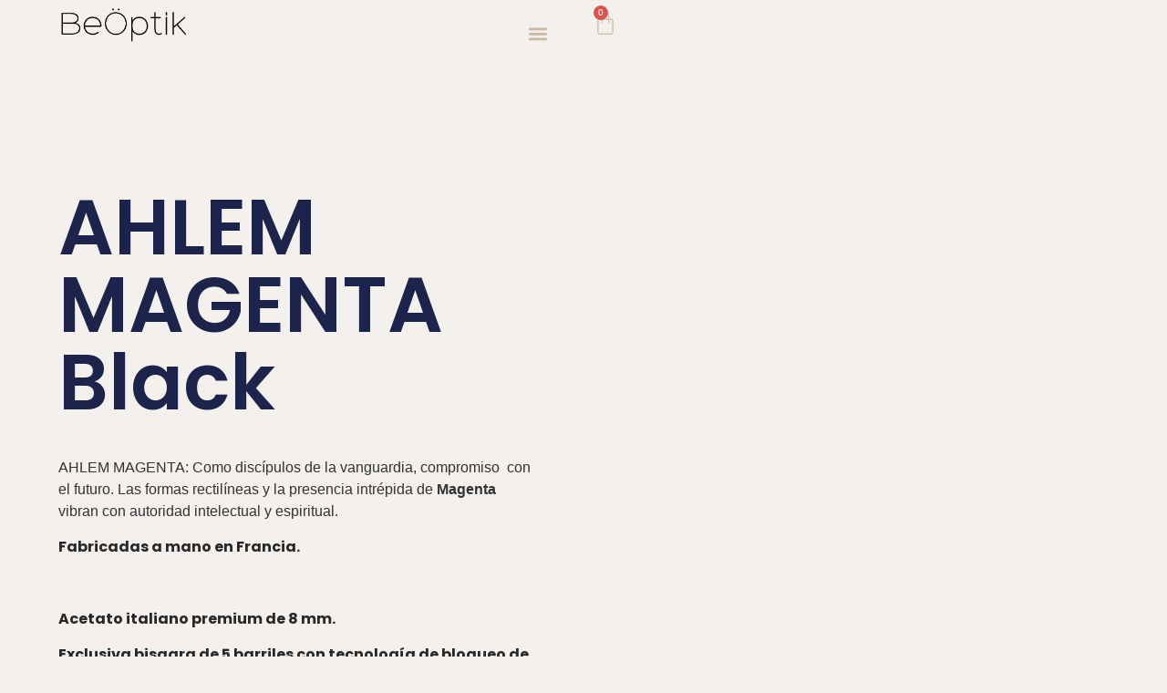

--- FILE ---
content_type: text/html; charset=UTF-8
request_url: https://beoptik.com/shop/magenta-black/
body_size: 39836
content:
<!doctype html><html lang="es"><head><script data-no-optimize="1">var litespeed_docref=sessionStorage.getItem("litespeed_docref");litespeed_docref&&(Object.defineProperty(document,"referrer",{get:function(){return litespeed_docref}}),sessionStorage.removeItem("litespeed_docref"));</script> <meta charset="UTF-8"><meta name="viewport" content="width=device-width, initial-scale=1"><link rel="profile" href="https://gmpg.org/xfn/11"><title>AHLEM MAGENTA Black | BeÖptik Óptica independiente |</title> <script type="litespeed/javascript">var theplus_ajax_url="https://beoptik.com/wp-admin/admin-ajax.php";var theplus_ajax_post_url="https://beoptik.com/wp-admin/admin-post.php";var theplus_nonce="982b9bddb6"</script> <meta name='robots' content='max-image-preview:large' /><link rel='dns-prefetch' href='//capi-automation.s3.us-east-2.amazonaws.com' /><link rel="alternate" type="application/rss+xml" title="BeÖptik &raquo; Feed" href="https://beoptik.com/feed/" /><link rel="alternate" type="application/rss+xml" title="BeÖptik &raquo; Feed de los comentarios" href="https://beoptik.com/comments/feed/" /><link rel="alternate" title="oEmbed (JSON)" type="application/json+oembed" href="https://beoptik.com/wp-json/oembed/1.0/embed?url=https%3A%2F%2Fbeoptik.com%2Fshop%2Fmagenta-black%2F" /><link rel="alternate" title="oEmbed (XML)" type="text/xml+oembed" href="https://beoptik.com/wp-json/oembed/1.0/embed?url=https%3A%2F%2Fbeoptik.com%2Fshop%2Fmagenta-black%2F&#038;format=xml" /><style id='wp-img-auto-sizes-contain-inline-css'>img:is([sizes=auto i],[sizes^="auto," i]){contain-intrinsic-size:3000px 1500px}
/*# sourceURL=wp-img-auto-sizes-contain-inline-css */</style><link data-optimized="2" rel="stylesheet" href="https://beoptik.com/wp-content/litespeed/css/e66d749c75b0996f5c206a4364551817.css?ver=985f8" /><style id='global-styles-inline-css'>:root{--wp--preset--aspect-ratio--square: 1;--wp--preset--aspect-ratio--4-3: 4/3;--wp--preset--aspect-ratio--3-4: 3/4;--wp--preset--aspect-ratio--3-2: 3/2;--wp--preset--aspect-ratio--2-3: 2/3;--wp--preset--aspect-ratio--16-9: 16/9;--wp--preset--aspect-ratio--9-16: 9/16;--wp--preset--color--black: #000000;--wp--preset--color--cyan-bluish-gray: #abb8c3;--wp--preset--color--white: #ffffff;--wp--preset--color--pale-pink: #f78da7;--wp--preset--color--vivid-red: #cf2e2e;--wp--preset--color--luminous-vivid-orange: #ff6900;--wp--preset--color--luminous-vivid-amber: #fcb900;--wp--preset--color--light-green-cyan: #7bdcb5;--wp--preset--color--vivid-green-cyan: #00d084;--wp--preset--color--pale-cyan-blue: #8ed1fc;--wp--preset--color--vivid-cyan-blue: #0693e3;--wp--preset--color--vivid-purple: #9b51e0;--wp--preset--gradient--vivid-cyan-blue-to-vivid-purple: linear-gradient(135deg,rgb(6,147,227) 0%,rgb(155,81,224) 100%);--wp--preset--gradient--light-green-cyan-to-vivid-green-cyan: linear-gradient(135deg,rgb(122,220,180) 0%,rgb(0,208,130) 100%);--wp--preset--gradient--luminous-vivid-amber-to-luminous-vivid-orange: linear-gradient(135deg,rgb(252,185,0) 0%,rgb(255,105,0) 100%);--wp--preset--gradient--luminous-vivid-orange-to-vivid-red: linear-gradient(135deg,rgb(255,105,0) 0%,rgb(207,46,46) 100%);--wp--preset--gradient--very-light-gray-to-cyan-bluish-gray: linear-gradient(135deg,rgb(238,238,238) 0%,rgb(169,184,195) 100%);--wp--preset--gradient--cool-to-warm-spectrum: linear-gradient(135deg,rgb(74,234,220) 0%,rgb(151,120,209) 20%,rgb(207,42,186) 40%,rgb(238,44,130) 60%,rgb(251,105,98) 80%,rgb(254,248,76) 100%);--wp--preset--gradient--blush-light-purple: linear-gradient(135deg,rgb(255,206,236) 0%,rgb(152,150,240) 100%);--wp--preset--gradient--blush-bordeaux: linear-gradient(135deg,rgb(254,205,165) 0%,rgb(254,45,45) 50%,rgb(107,0,62) 100%);--wp--preset--gradient--luminous-dusk: linear-gradient(135deg,rgb(255,203,112) 0%,rgb(199,81,192) 50%,rgb(65,88,208) 100%);--wp--preset--gradient--pale-ocean: linear-gradient(135deg,rgb(255,245,203) 0%,rgb(182,227,212) 50%,rgb(51,167,181) 100%);--wp--preset--gradient--electric-grass: linear-gradient(135deg,rgb(202,248,128) 0%,rgb(113,206,126) 100%);--wp--preset--gradient--midnight: linear-gradient(135deg,rgb(2,3,129) 0%,rgb(40,116,252) 100%);--wp--preset--font-size--small: 13px;--wp--preset--font-size--medium: 20px;--wp--preset--font-size--large: 36px;--wp--preset--font-size--x-large: 42px;--wp--preset--spacing--20: 0.44rem;--wp--preset--spacing--30: 0.67rem;--wp--preset--spacing--40: 1rem;--wp--preset--spacing--50: 1.5rem;--wp--preset--spacing--60: 2.25rem;--wp--preset--spacing--70: 3.38rem;--wp--preset--spacing--80: 5.06rem;--wp--preset--shadow--natural: 6px 6px 9px rgba(0, 0, 0, 0.2);--wp--preset--shadow--deep: 12px 12px 50px rgba(0, 0, 0, 0.4);--wp--preset--shadow--sharp: 6px 6px 0px rgba(0, 0, 0, 0.2);--wp--preset--shadow--outlined: 6px 6px 0px -3px rgb(255, 255, 255), 6px 6px rgb(0, 0, 0);--wp--preset--shadow--crisp: 6px 6px 0px rgb(0, 0, 0);}:root { --wp--style--global--content-size: 800px;--wp--style--global--wide-size: 1200px; }:where(body) { margin: 0; }.wp-site-blocks > .alignleft { float: left; margin-right: 2em; }.wp-site-blocks > .alignright { float: right; margin-left: 2em; }.wp-site-blocks > .aligncenter { justify-content: center; margin-left: auto; margin-right: auto; }:where(.wp-site-blocks) > * { margin-block-start: 24px; margin-block-end: 0; }:where(.wp-site-blocks) > :first-child { margin-block-start: 0; }:where(.wp-site-blocks) > :last-child { margin-block-end: 0; }:root { --wp--style--block-gap: 24px; }:root :where(.is-layout-flow) > :first-child{margin-block-start: 0;}:root :where(.is-layout-flow) > :last-child{margin-block-end: 0;}:root :where(.is-layout-flow) > *{margin-block-start: 24px;margin-block-end: 0;}:root :where(.is-layout-constrained) > :first-child{margin-block-start: 0;}:root :where(.is-layout-constrained) > :last-child{margin-block-end: 0;}:root :where(.is-layout-constrained) > *{margin-block-start: 24px;margin-block-end: 0;}:root :where(.is-layout-flex){gap: 24px;}:root :where(.is-layout-grid){gap: 24px;}.is-layout-flow > .alignleft{float: left;margin-inline-start: 0;margin-inline-end: 2em;}.is-layout-flow > .alignright{float: right;margin-inline-start: 2em;margin-inline-end: 0;}.is-layout-flow > .aligncenter{margin-left: auto !important;margin-right: auto !important;}.is-layout-constrained > .alignleft{float: left;margin-inline-start: 0;margin-inline-end: 2em;}.is-layout-constrained > .alignright{float: right;margin-inline-start: 2em;margin-inline-end: 0;}.is-layout-constrained > .aligncenter{margin-left: auto !important;margin-right: auto !important;}.is-layout-constrained > :where(:not(.alignleft):not(.alignright):not(.alignfull)){max-width: var(--wp--style--global--content-size);margin-left: auto !important;margin-right: auto !important;}.is-layout-constrained > .alignwide{max-width: var(--wp--style--global--wide-size);}body .is-layout-flex{display: flex;}.is-layout-flex{flex-wrap: wrap;align-items: center;}.is-layout-flex > :is(*, div){margin: 0;}body .is-layout-grid{display: grid;}.is-layout-grid > :is(*, div){margin: 0;}body{padding-top: 0px;padding-right: 0px;padding-bottom: 0px;padding-left: 0px;}a:where(:not(.wp-element-button)){text-decoration: underline;}:root :where(.wp-element-button, .wp-block-button__link){background-color: #32373c;border-width: 0;color: #fff;font-family: inherit;font-size: inherit;font-style: inherit;font-weight: inherit;letter-spacing: inherit;line-height: inherit;padding-top: calc(0.667em + 2px);padding-right: calc(1.333em + 2px);padding-bottom: calc(0.667em + 2px);padding-left: calc(1.333em + 2px);text-decoration: none;text-transform: inherit;}.has-black-color{color: var(--wp--preset--color--black) !important;}.has-cyan-bluish-gray-color{color: var(--wp--preset--color--cyan-bluish-gray) !important;}.has-white-color{color: var(--wp--preset--color--white) !important;}.has-pale-pink-color{color: var(--wp--preset--color--pale-pink) !important;}.has-vivid-red-color{color: var(--wp--preset--color--vivid-red) !important;}.has-luminous-vivid-orange-color{color: var(--wp--preset--color--luminous-vivid-orange) !important;}.has-luminous-vivid-amber-color{color: var(--wp--preset--color--luminous-vivid-amber) !important;}.has-light-green-cyan-color{color: var(--wp--preset--color--light-green-cyan) !important;}.has-vivid-green-cyan-color{color: var(--wp--preset--color--vivid-green-cyan) !important;}.has-pale-cyan-blue-color{color: var(--wp--preset--color--pale-cyan-blue) !important;}.has-vivid-cyan-blue-color{color: var(--wp--preset--color--vivid-cyan-blue) !important;}.has-vivid-purple-color{color: var(--wp--preset--color--vivid-purple) !important;}.has-black-background-color{background-color: var(--wp--preset--color--black) !important;}.has-cyan-bluish-gray-background-color{background-color: var(--wp--preset--color--cyan-bluish-gray) !important;}.has-white-background-color{background-color: var(--wp--preset--color--white) !important;}.has-pale-pink-background-color{background-color: var(--wp--preset--color--pale-pink) !important;}.has-vivid-red-background-color{background-color: var(--wp--preset--color--vivid-red) !important;}.has-luminous-vivid-orange-background-color{background-color: var(--wp--preset--color--luminous-vivid-orange) !important;}.has-luminous-vivid-amber-background-color{background-color: var(--wp--preset--color--luminous-vivid-amber) !important;}.has-light-green-cyan-background-color{background-color: var(--wp--preset--color--light-green-cyan) !important;}.has-vivid-green-cyan-background-color{background-color: var(--wp--preset--color--vivid-green-cyan) !important;}.has-pale-cyan-blue-background-color{background-color: var(--wp--preset--color--pale-cyan-blue) !important;}.has-vivid-cyan-blue-background-color{background-color: var(--wp--preset--color--vivid-cyan-blue) !important;}.has-vivid-purple-background-color{background-color: var(--wp--preset--color--vivid-purple) !important;}.has-black-border-color{border-color: var(--wp--preset--color--black) !important;}.has-cyan-bluish-gray-border-color{border-color: var(--wp--preset--color--cyan-bluish-gray) !important;}.has-white-border-color{border-color: var(--wp--preset--color--white) !important;}.has-pale-pink-border-color{border-color: var(--wp--preset--color--pale-pink) !important;}.has-vivid-red-border-color{border-color: var(--wp--preset--color--vivid-red) !important;}.has-luminous-vivid-orange-border-color{border-color: var(--wp--preset--color--luminous-vivid-orange) !important;}.has-luminous-vivid-amber-border-color{border-color: var(--wp--preset--color--luminous-vivid-amber) !important;}.has-light-green-cyan-border-color{border-color: var(--wp--preset--color--light-green-cyan) !important;}.has-vivid-green-cyan-border-color{border-color: var(--wp--preset--color--vivid-green-cyan) !important;}.has-pale-cyan-blue-border-color{border-color: var(--wp--preset--color--pale-cyan-blue) !important;}.has-vivid-cyan-blue-border-color{border-color: var(--wp--preset--color--vivid-cyan-blue) !important;}.has-vivid-purple-border-color{border-color: var(--wp--preset--color--vivid-purple) !important;}.has-vivid-cyan-blue-to-vivid-purple-gradient-background{background: var(--wp--preset--gradient--vivid-cyan-blue-to-vivid-purple) !important;}.has-light-green-cyan-to-vivid-green-cyan-gradient-background{background: var(--wp--preset--gradient--light-green-cyan-to-vivid-green-cyan) !important;}.has-luminous-vivid-amber-to-luminous-vivid-orange-gradient-background{background: var(--wp--preset--gradient--luminous-vivid-amber-to-luminous-vivid-orange) !important;}.has-luminous-vivid-orange-to-vivid-red-gradient-background{background: var(--wp--preset--gradient--luminous-vivid-orange-to-vivid-red) !important;}.has-very-light-gray-to-cyan-bluish-gray-gradient-background{background: var(--wp--preset--gradient--very-light-gray-to-cyan-bluish-gray) !important;}.has-cool-to-warm-spectrum-gradient-background{background: var(--wp--preset--gradient--cool-to-warm-spectrum) !important;}.has-blush-light-purple-gradient-background{background: var(--wp--preset--gradient--blush-light-purple) !important;}.has-blush-bordeaux-gradient-background{background: var(--wp--preset--gradient--blush-bordeaux) !important;}.has-luminous-dusk-gradient-background{background: var(--wp--preset--gradient--luminous-dusk) !important;}.has-pale-ocean-gradient-background{background: var(--wp--preset--gradient--pale-ocean) !important;}.has-electric-grass-gradient-background{background: var(--wp--preset--gradient--electric-grass) !important;}.has-midnight-gradient-background{background: var(--wp--preset--gradient--midnight) !important;}.has-small-font-size{font-size: var(--wp--preset--font-size--small) !important;}.has-medium-font-size{font-size: var(--wp--preset--font-size--medium) !important;}.has-large-font-size{font-size: var(--wp--preset--font-size--large) !important;}.has-x-large-font-size{font-size: var(--wp--preset--font-size--x-large) !important;}
:root :where(.wp-block-pullquote){font-size: 1.5em;line-height: 1.6;}
/*# sourceURL=global-styles-inline-css */</style><style id='woocommerce-inline-inline-css'>.woocommerce form .form-row .required { visibility: visible; }
/*# sourceURL=woocommerce-inline-inline-css */</style> <script type="litespeed/javascript" data-src="https://beoptik.com/wp-includes/js/jquery/jquery.min.js" id="jquery-core-js"></script> <script id="wc-add-to-cart-js-extra" type="litespeed/javascript">var wc_add_to_cart_params={"ajax_url":"/wp-admin/admin-ajax.php","wc_ajax_url":"/?wc-ajax=%%endpoint%%","i18n_view_cart":"Ver carrito","cart_url":"https://beoptik.com/cart/","is_cart":"","cart_redirect_after_add":"no"}</script> <script id="wc-single-product-js-extra" type="litespeed/javascript">var wc_single_product_params={"i18n_required_rating_text":"Por favor elige una puntuaci\u00f3n","i18n_rating_options":["1 de 5 estrellas","2 de 5 estrellas","3 de 5 estrellas","4 de 5 estrellas","5 de 5 estrellas"],"i18n_product_gallery_trigger_text":"Ver galer\u00eda de im\u00e1genes a pantalla completa","review_rating_required":"yes","flexslider":{"rtl":!1,"animation":"slide","smoothHeight":!0,"directionNav":!1,"controlNav":"thumbnails","slideshow":!1,"animationSpeed":500,"animationLoop":!1,"allowOneSlide":!1},"zoom_enabled":"1","zoom_options":[],"photoswipe_enabled":"1","photoswipe_options":{"shareEl":!1,"closeOnScroll":!1,"history":!1,"hideAnimationDuration":0,"showAnimationDuration":0},"flexslider_enabled":"1"}</script> <script id="woocommerce-js-extra" type="litespeed/javascript">var woocommerce_params={"ajax_url":"/wp-admin/admin-ajax.php","wc_ajax_url":"/?wc-ajax=%%endpoint%%","i18n_password_show":"Mostrar contrase\u00f1a","i18n_password_hide":"Ocultar contrase\u00f1a"}</script> <script id="beehive-gtm-frontend-header-js-after" type="litespeed/javascript">var dataLayer=[{"post_title":"AHLEM MAGENTA Black","logged_in_status":"logged-out"}];(function(w,d,s,l,i){w[l]=w[l]||[];w[l].push({'gtm.start':new Date().getTime(),event:'gtm.js'});var f=d.getElementsByTagName(s)[0],j=d.createElement(s),dl=l!='dataLayer'?'&l='+l:'';j.async=!0;j.src='https://www.googletagmanager.com/gtm.js?id='+i+dl;f.parentNode.insertBefore(j,f)})(window,document,'script','dataLayer','GTM-PGNB3GR')</script> <link rel="https://api.w.org/" href="https://beoptik.com/wp-json/" /><link rel="alternate" title="JSON" type="application/json" href="https://beoptik.com/wp-json/wp/v2/product/2681" /><link rel="EditURI" type="application/rsd+xml" title="RSD" href="https://beoptik.com/xmlrpc.php?rsd" /><link rel='shortlink' href='https://beoptik.com/?p=2681' /><style>.cmplz-hidden {
					display: none !important;
				}</style><script type="litespeed/javascript" data-src="https://sis-t.redsys.es:25443/sis/NC/sandbox/redsysV3.js"></script> <style>*:not(.elementor-editor-active) .plus-conditions--hidden {display: none;}</style><meta name="google-site-verification" content="D1opqHTN_CcvPaQysk3OwS9fc8yJv5GEwB3nvofNrP0" /><meta name="description" content="&nbsp;AHLEM MAGENTA: Como discípulos de la vanguardia, compromiso  con el futuro. Las formas rectilíneas y la presencia intrépida de Magenta vibran con autoridad intelectual y espiritual.">
<noscript><style>.woocommerce-product-gallery{ opacity: 1 !important; }</style></noscript>
 <script type="litespeed/javascript" data-src="https://www.googletagmanager.com/gtag/js?id=G-TNK59FG6TN&l=beehiveDataLayer"></script> <script type="litespeed/javascript">window.beehiveDataLayer=window.beehiveDataLayer||[];function beehive_ga(){beehiveDataLayer.push(arguments)}
beehive_ga('js',new Date())
beehive_ga('config','G-TNK59FG6TN',{'anonymize_ip':!1,'allow_google_signals':!1,})</script> <meta name="generator" content="Elementor 3.34.1; features: e_font_icon_svg, additional_custom_breakpoints; settings: css_print_method-external, google_font-enabled, font_display-swap"><meta name="description" content="&nbsp; AHLEM MAGENTA: Como discípulos de la vanguardia, compromiso  con el futuro. Las formas rectilíneas y la presencia intrépida de Magenta vibran con aut ..." /> <script type="application/ld+json">{"@context":"https:\/\/schema.org","@graph":[{"@type":"Organization","@id":"https:\/\/beoptik.com\/#schema-publishing-organization","url":"https:\/\/beoptik.com","name":"Be\u00d6ptik"},{"@type":"WebSite","@id":"https:\/\/beoptik.com\/#schema-website","url":"https:\/\/beoptik.com","name":"Be\u00f6ptik","encoding":"UTF-8","potentialAction":{"@type":"SearchAction","target":"https:\/\/beoptik.com\/search\/{search_term_string}\/","query-input":"required name=search_term_string"}},{"@type":"BreadcrumbList","@id":"https:\/\/beoptik.com\/shop\/magenta-black?page&product=magenta-black&post_type=product&name=magenta-black\/#breadcrumb","itemListElement":[{"@type":"ListItem","position":1,"name":"Home","item":"https:\/\/beoptik.com"},{"@type":"ListItem","position":2,"name":"Tienda Be\u00d6ptik","item":"https:\/\/beoptik.com\/tienda-beoptik\/"},{"@type":"ListItem","position":3,"name":"AHLEM MAGENTA Black"}]},{"@type":"Person","@id":"https:\/\/beoptik.com\/author\/rosa-lema\/#schema-author","name":"Rosa Lema","url":"https:\/\/beoptik.com\/author\/rosa-lema\/"}]}</script> <meta name="twitter:card" content="summary_large_image" /><meta name="twitter:title" content="AHLEM MAGENTA Black | BeÖptik Óptica independiente |" /><meta name="twitter:description" content="&nbsp; AHLEM MAGENTA: Como discípulos de la vanguardia, compromiso  con el futuro. Las formas rectilíneas y la presencia intrépida de Magenta vibran con aut ..." /><meta name="twitter:image" content="https://beoptik.com/wp-content/uploads/2024/04/magenta_B2-jpg.webp" />
 <script data-service="facebook" data-category="marketing"  type="text/plain">!function(f,b,e,v,n,t,s){if(f.fbq)return;n=f.fbq=function(){n.callMethod?
					n.callMethod.apply(n,arguments):n.queue.push(arguments)};if(!f._fbq)f._fbq=n;
					n.push=n;n.loaded=!0;n.version='2.0';n.queue=[];t=b.createElement(e);t.async=!0;
					t.src=v;s=b.getElementsByTagName(e)[0];s.parentNode.insertBefore(t,s)}(window,
					document,'script','https://connect.facebook.net/en_US/fbevents.js');</script>  <script data-service="facebook" data-category="marketing"  type="text/plain">fbq('init', '171887933269157', {}, {
    "agent": "woocommerce_6-10.4.3-3.5.15"
});

				document.addEventListener( 'DOMContentLoaded', function() {
					// Insert placeholder for events injected when a product is added to the cart through AJAX.
					document.body.insertAdjacentHTML( 'beforeend', '<div class=\"wc-facebook-pixel-event-placeholder\"></div>' );
				}, false );</script> <meta name="generator" content="Powered by Slider Revolution 6.6.14 - responsive, Mobile-Friendly Slider Plugin for WordPress with comfortable drag and drop interface." /><link rel="icon" href="https://beoptik.com/wp-content/smush-webp/2023/11/logo180-copy-75x75.png.webp" sizes="32x32" data-smush-webp-fallback="{&quot;href&quot;:&quot;https:\/\/beoptik.com\/wp-content\/uploads\/2023\/11\/logo180-copy-75x75.png&quot;}" /><link rel="icon" href="https://beoptik.com/wp-content/uploads/2023/11/logo180-copy.png" sizes="192x192" /><link rel="apple-touch-icon" href="https://beoptik.com/wp-content/uploads/2023/11/logo180-copy.png" /><meta name="msapplication-TileImage" content="https://beoptik.com/wp-content/uploads/2023/11/logo180-copy.png" /> <script type="litespeed/javascript">function setREVStartSize(e){window.RSIW=window.RSIW===undefined?window.innerWidth:window.RSIW;window.RSIH=window.RSIH===undefined?window.innerHeight:window.RSIH;try{var pw=document.getElementById(e.c).parentNode.offsetWidth,newh;pw=pw===0||isNaN(pw)||(e.l=="fullwidth"||e.layout=="fullwidth")?window.RSIW:pw;e.tabw=e.tabw===undefined?0:parseInt(e.tabw);e.thumbw=e.thumbw===undefined?0:parseInt(e.thumbw);e.tabh=e.tabh===undefined?0:parseInt(e.tabh);e.thumbh=e.thumbh===undefined?0:parseInt(e.thumbh);e.tabhide=e.tabhide===undefined?0:parseInt(e.tabhide);e.thumbhide=e.thumbhide===undefined?0:parseInt(e.thumbhide);e.mh=e.mh===undefined||e.mh==""||e.mh==="auto"?0:parseInt(e.mh,0);if(e.layout==="fullscreen"||e.l==="fullscreen")
newh=Math.max(e.mh,window.RSIH);else{e.gw=Array.isArray(e.gw)?e.gw:[e.gw];for(var i in e.rl)if(e.gw[i]===undefined||e.gw[i]===0)e.gw[i]=e.gw[i-1];e.gh=e.el===undefined||e.el===""||(Array.isArray(e.el)&&e.el.length==0)?e.gh:e.el;e.gh=Array.isArray(e.gh)?e.gh:[e.gh];for(var i in e.rl)if(e.gh[i]===undefined||e.gh[i]===0)e.gh[i]=e.gh[i-1];var nl=new Array(e.rl.length),ix=0,sl;e.tabw=e.tabhide>=pw?0:e.tabw;e.thumbw=e.thumbhide>=pw?0:e.thumbw;e.tabh=e.tabhide>=pw?0:e.tabh;e.thumbh=e.thumbhide>=pw?0:e.thumbh;for(var i in e.rl)nl[i]=e.rl[i]<window.RSIW?0:e.rl[i];sl=nl[0];for(var i in nl)if(sl>nl[i]&&nl[i]>0){sl=nl[i];ix=i}
var m=pw>(e.gw[ix]+e.tabw+e.thumbw)?1:(pw-(e.tabw+e.thumbw))/(e.gw[ix]);newh=(e.gh[ix]*m)+(e.tabh+e.thumbh)}
var el=document.getElementById(e.c);if(el!==null&&el)el.style.height=newh+"px";el=document.getElementById(e.c+"_wrapper");if(el!==null&&el){el.style.height=newh+"px";el.style.display="block"}}catch(e){console.log("Failure at Presize of Slider:"+e)}}</script> <style id="wp-custom-css">.yith-wcan-filters{
     background: none !important;
}
.yith-wcan-filters .yith-wcan-filter .filter-items .filter-item.label:not(.with-image):not(.disabled):hover{
    background-color: #282828;
    box-shadow: none;
}
.yith-wcan-filters .yith-wcan-filter .filter-items .filter-item.label:not(.with-image):not(.disabled):hover span{
    color: #FFFFFF !important;
	
.woocommerce-shipping-taxes,
.tax_label,
.woocommerce-checkout-review-order-table .includes_tax,
.includes_tax {
    display: none !important;
}</style> <script type="litespeed/javascript" data-src="https://www.googletagmanager.com/gtag/js?id=AW-16638732076"></script> <script type="litespeed/javascript">window.dataLayer=window.dataLayer||[];function gtag(){dataLayer.push(arguments)}
gtag('consent','default',{analytics_storage:'denied',ad_storage:'denied',ad_user_data:'denied',ad_personalization:'denied',region:['AT','BE','BG','HR','CY','CZ','DK','EE','FI','FR','DE','GR','HU','IS','IE','IT','LV','LI','LT','LU','MT','NL','NO','PL','PT','RO','SK','SI','ES','SE','GB','CH'],wait_for_update:500,});gtag('js',new Date());gtag('set','developer_id.dOGY3NW',!0);gtag("config","AW-16638732076",{"groups":"GLA","send_page_view":!1})</script> <style type="text/css"></style><style type="text/css">.is-form-id-6723 .is-search-input::-webkit-input-placeholder {
			    color: #ffffff !important;
			}
			.is-form-id-6723 .is-search-input:-moz-placeholder {
			    color: #ffffff !important;
			    opacity: 1;
			}
			.is-form-id-6723 .is-search-input::-moz-placeholder {
			    color: #ffffff !important;
			    opacity: 1;
			}
			.is-form-id-6723 .is-search-input:-ms-input-placeholder {
			    color: #ffffff !important;
			}
                        			.is-form-style-1.is-form-id-6723 .is-search-input:focus,
			.is-form-style-1.is-form-id-6723 .is-search-input:hover,
			.is-form-style-1.is-form-id-6723 .is-search-input,
			.is-form-style-2.is-form-id-6723 .is-search-input:focus,
			.is-form-style-2.is-form-id-6723 .is-search-input:hover,
			.is-form-style-2.is-form-id-6723 .is-search-input,
			.is-form-style-3.is-form-id-6723 .is-search-input:focus,
			.is-form-style-3.is-form-id-6723 .is-search-input:hover,
			.is-form-style-3.is-form-id-6723 .is-search-input,
			.is-form-id-6723 .is-search-input:focus,
			.is-form-id-6723 .is-search-input:hover,
			.is-form-id-6723 .is-search-input {
                                color: #ffffff !important;                                                                background-color: #353535 !important;			}</style></head><body data-cmplz=1 class="wp-singular product-template-default single single-product postid-2681 wp-custom-logo wp-embed-responsive wp-theme-hello-elementor theme-hello-elementor woocommerce woocommerce-page woocommerce-no-js hello-elementor hello-elementor-default elementor-default elementor-template-full-width elementor-kit-2811 elementor-page elementor-page-2681 elementor-page-2957"><noscript>
<iframe data-lazyloaded="1" src="about:blank" data-litespeed-src="https://www.googletagmanager.com/ns.html?id=GTM-PGNB3GR" height="0" width="0" style="display:none;visibility:hidden"></iframe>
</noscript> <script type="litespeed/javascript">gtag("event","page_view",{send_to:"GLA"})</script> <a class="skip-link screen-reader-text" href="#content">Ir al contenido</a><header data-elementor-type="header" data-elementor-id="2800" class="elementor elementor-2800 elementor-location-header" data-elementor-post-type="elementor_library"><header class="elementor-element elementor-element-2367107 e-con-full elementor-hidden-desktop e-flex e-con e-parent" data-id="2367107" data-element_type="container" data-settings="{&quot;background_background&quot;:&quot;classic&quot;,&quot;background_motion_fx_motion_fx_scrolling&quot;:&quot;yes&quot;,&quot;sticky&quot;:&quot;top&quot;,&quot;background_motion_fx_devices&quot;:[&quot;desktop&quot;,&quot;tablet&quot;,&quot;mobile&quot;],&quot;sticky_on&quot;:[&quot;desktop&quot;,&quot;tablet&quot;,&quot;mobile&quot;],&quot;sticky_offset&quot;:0,&quot;sticky_effects_offset&quot;:0,&quot;sticky_anchor_link_offset&quot;:0}"><div class="elementor-element elementor-element-775d080 elementor-widget-mobile__width-initial elementor-widget elementor-widget-image" data-id="775d080" data-element_type="widget" data-widget_type="image.default">
<a href="https://beoptik.com/beoptik/">
<img data-lazyloaded="1" src="[data-uri]" width="489" height="180" data-src="https://beoptik.com/wp-content/uploads/2024/04/logoW.png" class="attachment-full size-full wp-image-2791" alt="logoW" data-srcset="https://beoptik.com/wp-content/uploads/2024/04/logoW.png 489w, https://beoptik.com/wp-content/smush-webp/2024/04/logoW-300x110.png.webp 300w" data-sizes="(max-width: 489px) 100vw, 489px" data-smush-webp-fallback="{&quot;srcset&quot;:&quot;https:\/\/beoptik.com\/wp-content\/uploads\/2024\/04\/logoW.png 489w, https:\/\/beoptik.com\/wp-content\/uploads\/2024\/04\/logoW-300x110.png 300w&quot;}" />								</a></div><div class="elementor-element elementor-element-9d6471f elementor-nav-menu__align-end elementor-nav-menu--stretch elementor-nav-menu--dropdown-tablet elementor-nav-menu__text-align-aside elementor-nav-menu--toggle elementor-nav-menu--burger elementor-widget elementor-widget-nav-menu" data-id="9d6471f" data-element_type="widget" data-settings="{&quot;full_width&quot;:&quot;stretch&quot;,&quot;motion_fx_motion_fx_scrolling&quot;:&quot;yes&quot;,&quot;motion_fx_motion_fx_mouse&quot;:&quot;yes&quot;,&quot;layout&quot;:&quot;horizontal&quot;,&quot;submenu_icon&quot;:{&quot;value&quot;:&quot;&lt;svg aria-hidden=\&quot;true\&quot; class=\&quot;e-font-icon-svg e-fas-caret-down\&quot; viewBox=\&quot;0 0 320 512\&quot; xmlns=\&quot;http:\/\/www.w3.org\/2000\/svg\&quot;&gt;&lt;path d=\&quot;M31.3 192h257.3c17.8 0 26.7 21.5 14.1 34.1L174.1 354.8c-7.8 7.8-20.5 7.8-28.3 0L17.2 226.1C4.6 213.5 13.5 192 31.3 192z\&quot;&gt;&lt;\/path&gt;&lt;\/svg&gt;&quot;,&quot;library&quot;:&quot;fa-solid&quot;},&quot;toggle&quot;:&quot;burger&quot;,&quot;motion_fx_devices&quot;:[&quot;desktop&quot;,&quot;tablet&quot;,&quot;mobile&quot;]}" data-widget_type="nav-menu.default"><nav aria-label="Menú" class="elementor-nav-menu--main elementor-nav-menu__container elementor-nav-menu--layout-horizontal e--pointer-framed e--animation-fade"><ul id="menu-1-9d6471f" class="elementor-nav-menu"><li class="menu-item menu-item-type-post_type menu-item-object-page current_page_parent menu-item-1864"><a href="https://beoptik.com/tienda-beoptik/" class="elementor-item">TIENDA</a></li><li class="menu-item menu-item-type-post_type menu-item-object-page menu-item-4446"><a href="https://beoptik.com/archivos/" class="elementor-item">ARCHIVOS</a></li><li class="menu-item menu-item-type-custom menu-item-object-custom menu-item-has-children menu-item-5176"><a href="#" class="elementor-item elementor-item-anchor">FIRMAS</a><ul class="sub-menu elementor-nav-menu--dropdown"><li class="menu-item menu-item-type-post_type menu-item-object-page menu-item-1887"><a href="https://beoptik.com/jacques-marie-mage/" class="elementor-sub-item">JACQUES MARIE MAGE</a></li><li class="menu-item menu-item-type-post_type menu-item-object-page menu-item-1560"><a href="https://beoptik.com/ahlem/" class="elementor-sub-item">AHLEM</a></li><li class="menu-item menu-item-type-post_type menu-item-object-page menu-item-5036"><a href="https://beoptik.com/lesca-lunetier/" class="elementor-sub-item">LESCA LUNETIER</a></li><li class="menu-item menu-item-type-post_type menu-item-object-page menu-item-5295"><a href="https://beoptik.com/steve-mcqueen-eyewear/" class="elementor-sub-item">STEVE MCQUEEN EYEWEAR</a></li><li class="menu-item menu-item-type-post_type menu-item-object-page menu-item-2277"><a href="https://beoptik.com/folc/" class="elementor-sub-item">FOLC</a></li><li class="menu-item menu-item-type-post_type menu-item-object-page menu-item-2021"><a href="https://beoptik.com/vava/" class="elementor-sub-item">VAVA</a></li><li class="menu-item menu-item-type-post_type menu-item-object-page menu-item-5361"><a href="https://beoptik.com/veronika-wildgruber/" class="elementor-sub-item">VERONIKA WILDGRUBER</a></li><li class="menu-item menu-item-type-post_type menu-item-object-page menu-item-2634"><a href="https://beoptik.com/bob-sdrunk/" class="elementor-sub-item">BOB SDRUNK</a></li><li class="menu-item menu-item-type-post_type menu-item-object-page menu-item-1262"><a href="https://beoptik.com/lapima/" class="elementor-sub-item">LAPIMA</a></li><li class="menu-item menu-item-type-post_type menu-item-object-page menu-item-1859"><a href="https://beoptik.com/eyevan-7285/" class="elementor-sub-item">EYEVAN 7285</a></li><li class="menu-item menu-item-type-post_type menu-item-object-page menu-item-1368"><a href="https://beoptik.com/lunetterie-generale/" class="elementor-sub-item">LUNETTERIE GÉNÉRALE</a></li><li class="menu-item menu-item-type-post_type menu-item-object-page menu-item-1931"><a href="https://beoptik.com/jean-phillipe-joly/" class="elementor-sub-item">JEAN PHILIPPE JOLY</a></li><li class="menu-item menu-item-type-post_type menu-item-object-page menu-item-1779"><a href="https://beoptik.com/ralph-vaessen/" class="elementor-sub-item">RALPH VAESSEN</a></li></ul></li><li class="menu-item menu-item-type-post_type menu-item-object-page menu-item-6001"><a href="https://beoptik.com/taller/" class="elementor-item">TALLER</a></li><li class="menu-item menu-item-type-post_type menu-item-object-page menu-item-1004"><a href="https://beoptik.com/services/" class="elementor-item">JOURNAL</a></li><li class="menu-item menu-item-type-post_type menu-item-object-page menu-item-has-children menu-item-636"><a href="https://beoptik.com/contact/" class="elementor-item">CONTACTO</a><ul class="sub-menu elementor-nav-menu--dropdown"><li class="menu-item menu-item-type-post_type menu-item-object-page menu-item-6804"><a href="https://beoptik.com/quienes-somos/" class="elementor-sub-item">Quienes somos</a></li></ul></li></ul></nav><div class="elementor-menu-toggle" role="button" tabindex="0" aria-label="Alternar menú" aria-expanded="false">
<svg aria-hidden="true" role="presentation" class="elementor-menu-toggle__icon--open e-font-icon-svg e-eicon-menu-bar" viewBox="0 0 1000 1000" xmlns="http://www.w3.org/2000/svg"><path d="M104 333H896C929 333 958 304 958 271S929 208 896 208H104C71 208 42 237 42 271S71 333 104 333ZM104 583H896C929 583 958 554 958 521S929 458 896 458H104C71 458 42 487 42 521S71 583 104 583ZM104 833H896C929 833 958 804 958 771S929 708 896 708H104C71 708 42 737 42 771S71 833 104 833Z"></path></svg><svg aria-hidden="true" role="presentation" class="elementor-menu-toggle__icon--close e-font-icon-svg e-eicon-close" viewBox="0 0 1000 1000" xmlns="http://www.w3.org/2000/svg"><path d="M742 167L500 408 258 167C246 154 233 150 217 150 196 150 179 158 167 167 154 179 150 196 150 212 150 229 154 242 171 254L408 500 167 742C138 771 138 800 167 829 196 858 225 858 254 829L496 587 738 829C750 842 767 846 783 846 800 846 817 842 829 829 842 817 846 804 846 783 846 767 842 750 829 737L588 500 833 258C863 229 863 200 833 171 804 137 775 137 742 167Z"></path></svg></div><nav class="elementor-nav-menu--dropdown elementor-nav-menu__container" aria-hidden="true"><ul id="menu-2-9d6471f" class="elementor-nav-menu"><li class="menu-item menu-item-type-post_type menu-item-object-page current_page_parent menu-item-1864"><a href="https://beoptik.com/tienda-beoptik/" class="elementor-item" tabindex="-1">TIENDA</a></li><li class="menu-item menu-item-type-post_type menu-item-object-page menu-item-4446"><a href="https://beoptik.com/archivos/" class="elementor-item" tabindex="-1">ARCHIVOS</a></li><li class="menu-item menu-item-type-custom menu-item-object-custom menu-item-has-children menu-item-5176"><a href="#" class="elementor-item elementor-item-anchor" tabindex="-1">FIRMAS</a><ul class="sub-menu elementor-nav-menu--dropdown"><li class="menu-item menu-item-type-post_type menu-item-object-page menu-item-1887"><a href="https://beoptik.com/jacques-marie-mage/" class="elementor-sub-item" tabindex="-1">JACQUES MARIE MAGE</a></li><li class="menu-item menu-item-type-post_type menu-item-object-page menu-item-1560"><a href="https://beoptik.com/ahlem/" class="elementor-sub-item" tabindex="-1">AHLEM</a></li><li class="menu-item menu-item-type-post_type menu-item-object-page menu-item-5036"><a href="https://beoptik.com/lesca-lunetier/" class="elementor-sub-item" tabindex="-1">LESCA LUNETIER</a></li><li class="menu-item menu-item-type-post_type menu-item-object-page menu-item-5295"><a href="https://beoptik.com/steve-mcqueen-eyewear/" class="elementor-sub-item" tabindex="-1">STEVE MCQUEEN EYEWEAR</a></li><li class="menu-item menu-item-type-post_type menu-item-object-page menu-item-2277"><a href="https://beoptik.com/folc/" class="elementor-sub-item" tabindex="-1">FOLC</a></li><li class="menu-item menu-item-type-post_type menu-item-object-page menu-item-2021"><a href="https://beoptik.com/vava/" class="elementor-sub-item" tabindex="-1">VAVA</a></li><li class="menu-item menu-item-type-post_type menu-item-object-page menu-item-5361"><a href="https://beoptik.com/veronika-wildgruber/" class="elementor-sub-item" tabindex="-1">VERONIKA WILDGRUBER</a></li><li class="menu-item menu-item-type-post_type menu-item-object-page menu-item-2634"><a href="https://beoptik.com/bob-sdrunk/" class="elementor-sub-item" tabindex="-1">BOB SDRUNK</a></li><li class="menu-item menu-item-type-post_type menu-item-object-page menu-item-1262"><a href="https://beoptik.com/lapima/" class="elementor-sub-item" tabindex="-1">LAPIMA</a></li><li class="menu-item menu-item-type-post_type menu-item-object-page menu-item-1859"><a href="https://beoptik.com/eyevan-7285/" class="elementor-sub-item" tabindex="-1">EYEVAN 7285</a></li><li class="menu-item menu-item-type-post_type menu-item-object-page menu-item-1368"><a href="https://beoptik.com/lunetterie-generale/" class="elementor-sub-item" tabindex="-1">LUNETTERIE GÉNÉRALE</a></li><li class="menu-item menu-item-type-post_type menu-item-object-page menu-item-1931"><a href="https://beoptik.com/jean-phillipe-joly/" class="elementor-sub-item" tabindex="-1">JEAN PHILIPPE JOLY</a></li><li class="menu-item menu-item-type-post_type menu-item-object-page menu-item-1779"><a href="https://beoptik.com/ralph-vaessen/" class="elementor-sub-item" tabindex="-1">RALPH VAESSEN</a></li></ul></li><li class="menu-item menu-item-type-post_type menu-item-object-page menu-item-6001"><a href="https://beoptik.com/taller/" class="elementor-item" tabindex="-1">TALLER</a></li><li class="menu-item menu-item-type-post_type menu-item-object-page menu-item-1004"><a href="https://beoptik.com/services/" class="elementor-item" tabindex="-1">JOURNAL</a></li><li class="menu-item menu-item-type-post_type menu-item-object-page menu-item-has-children menu-item-636"><a href="https://beoptik.com/contact/" class="elementor-item" tabindex="-1">CONTACTO</a><ul class="sub-menu elementor-nav-menu--dropdown"><li class="menu-item menu-item-type-post_type menu-item-object-page menu-item-6804"><a href="https://beoptik.com/quienes-somos/" class="elementor-sub-item" tabindex="-1">Quienes somos</a></li></ul></li></ul></nav></div><div class="elementor-element elementor-element-81089f5 toggle-icon--bag-light elementor-menu-cart--items-indicator-bubble elementor-menu-cart--cart-type-side-cart elementor-menu-cart--show-remove-button-yes elementor-widget elementor-widget-woocommerce-menu-cart" data-id="81089f5" data-element_type="widget" data-settings="{&quot;automatically_open_cart&quot;:&quot;yes&quot;,&quot;cart_type&quot;:&quot;side-cart&quot;,&quot;open_cart&quot;:&quot;click&quot;}" data-widget_type="woocommerce-menu-cart.default"><div class="elementor-menu-cart__wrapper"><div class="elementor-menu-cart__toggle_wrapper"><div class="elementor-menu-cart__container elementor-lightbox" aria-hidden="true"><div class="elementor-menu-cart__main" aria-hidden="true"><div class="elementor-menu-cart__close-button"></div><div class="widget_shopping_cart_content"></div></div></div><div class="elementor-menu-cart__toggle elementor-button-wrapper">
<a id="elementor-menu-cart__toggle_button" href="#" class="elementor-menu-cart__toggle_button elementor-button elementor-size-sm" aria-expanded="false">
<span class="elementor-button-text"><span class="woocommerce-Price-amount amount"><bdi>0,00&nbsp;<span class="woocommerce-Price-currencySymbol">&euro;</span></bdi></span></span>
<span class="elementor-button-icon">
<span class="elementor-button-icon-qty" data-counter="0">0</span>
<svg class="e-font-icon-svg e-eicon-bag-light" viewBox="0 0 1000 1000" xmlns="http://www.w3.org/2000/svg"><path d="M333 292L333 208C339 100 397 43 501 43 605 43 662 100 667 209V292H750C796 292 833 329 833 375V875C833 921 796 958 750 958H250C204 958 167 921 167 875V375C167 329 204 292 250 292H333ZM375 292H625L625 210C622 125 582 85 501 85 420 85 380 125 375 209L375 292ZM333 333H250C227 333 208 352 208 375V875C208 898 227 917 250 917H750C773 917 792 898 792 875V375C792 352 773 333 750 333H667V454C667 466 658 475 646 475S625 466 625 454L625 333H375L375 454C375 466 366 475 354 475 343 475 333 466 333 454L333 333Z"></path></svg>					<span class="elementor-screen-only">Carrito</span>
</span>
</a></div></div></div></div></header><header class="elementor-element elementor-element-550b229 e-con-full elementor-hidden-tablet elementor-hidden-mobile e-flex e-con e-parent" data-id="550b229" data-element_type="container" data-settings="{&quot;sticky&quot;:&quot;top&quot;,&quot;background_motion_fx_devices&quot;:[&quot;desktop&quot;,&quot;tablet&quot;,&quot;mobile&quot;],&quot;sticky_on&quot;:[&quot;desktop&quot;,&quot;tablet&quot;,&quot;mobile&quot;],&quot;sticky_offset&quot;:0,&quot;sticky_effects_offset&quot;:0,&quot;sticky_anchor_link_offset&quot;:0}"><div class="elementor-element elementor-element-dd00289 elementor-widget-mobile__width-initial elementor-hidden-tablet elementor-hidden-mobile elementor-widget elementor-widget-image" data-id="dd00289" data-element_type="widget" data-widget_type="image.default">
<a href="https://beoptik.com/beoptik/">
<img data-lazyloaded="1" src="[data-uri]" width="489" height="180" data-src="https://beoptik.com/wp-content/uploads/2024/04/logoBK.png" class="attachment-full size-full wp-image-2790" alt="logoBK" data-srcset="https://beoptik.com/wp-content/uploads/2024/04/logoBK.png 489w, https://beoptik.com/wp-content/uploads/2024/04/logoBK-300x110.png 300w" data-sizes="(max-width: 489px) 100vw, 489px" />								</a></div><div class="elementor-element elementor-element-bf459a6 elementor-nav-menu--stretch elementor-nav-menu__text-align-center elementor-nav-menu--toggle elementor-nav-menu--burger elementor-widget elementor-widget-nav-menu" data-id="bf459a6" data-element_type="widget" data-settings="{&quot;full_width&quot;:&quot;stretch&quot;,&quot;motion_fx_motion_fx_scrolling&quot;:&quot;yes&quot;,&quot;motion_fx_motion_fx_mouse&quot;:&quot;yes&quot;,&quot;layout&quot;:&quot;dropdown&quot;,&quot;submenu_icon&quot;:{&quot;value&quot;:&quot;&lt;svg aria-hidden=\&quot;true\&quot; class=\&quot;e-font-icon-svg e-fas-caret-down\&quot; viewBox=\&quot;0 0 320 512\&quot; xmlns=\&quot;http:\/\/www.w3.org\/2000\/svg\&quot;&gt;&lt;path d=\&quot;M31.3 192h257.3c17.8 0 26.7 21.5 14.1 34.1L174.1 354.8c-7.8 7.8-20.5 7.8-28.3 0L17.2 226.1C4.6 213.5 13.5 192 31.3 192z\&quot;&gt;&lt;\/path&gt;&lt;\/svg&gt;&quot;,&quot;library&quot;:&quot;fa-solid&quot;},&quot;toggle&quot;:&quot;burger&quot;,&quot;motion_fx_devices&quot;:[&quot;desktop&quot;,&quot;tablet&quot;,&quot;mobile&quot;]}" data-widget_type="nav-menu.default"><div class="elementor-menu-toggle" role="button" tabindex="0" aria-label="Alternar menú" aria-expanded="false">
<svg aria-hidden="true" role="presentation" class="elementor-menu-toggle__icon--open e-font-icon-svg e-eicon-menu-bar" viewBox="0 0 1000 1000" xmlns="http://www.w3.org/2000/svg"><path d="M104 333H896C929 333 958 304 958 271S929 208 896 208H104C71 208 42 237 42 271S71 333 104 333ZM104 583H896C929 583 958 554 958 521S929 458 896 458H104C71 458 42 487 42 521S71 583 104 583ZM104 833H896C929 833 958 804 958 771S929 708 896 708H104C71 708 42 737 42 771S71 833 104 833Z"></path></svg><svg aria-hidden="true" role="presentation" class="elementor-menu-toggle__icon--close e-font-icon-svg e-eicon-close" viewBox="0 0 1000 1000" xmlns="http://www.w3.org/2000/svg"><path d="M742 167L500 408 258 167C246 154 233 150 217 150 196 150 179 158 167 167 154 179 150 196 150 212 150 229 154 242 171 254L408 500 167 742C138 771 138 800 167 829 196 858 225 858 254 829L496 587 738 829C750 842 767 846 783 846 800 846 817 842 829 829 842 817 846 804 846 783 846 767 842 750 829 737L588 500 833 258C863 229 863 200 833 171 804 137 775 137 742 167Z"></path></svg></div><nav class="elementor-nav-menu--dropdown elementor-nav-menu__container" aria-hidden="true"><ul id="menu-2-bf459a6" class="elementor-nav-menu"><li class="menu-item menu-item-type-post_type menu-item-object-page current_page_parent menu-item-1864"><a href="https://beoptik.com/tienda-beoptik/" class="elementor-item" tabindex="-1">TIENDA</a></li><li class="menu-item menu-item-type-post_type menu-item-object-page menu-item-4446"><a href="https://beoptik.com/archivos/" class="elementor-item" tabindex="-1">ARCHIVOS</a></li><li class="menu-item menu-item-type-custom menu-item-object-custom menu-item-has-children menu-item-5176"><a href="#" class="elementor-item elementor-item-anchor" tabindex="-1">FIRMAS</a><ul class="sub-menu elementor-nav-menu--dropdown"><li class="menu-item menu-item-type-post_type menu-item-object-page menu-item-1887"><a href="https://beoptik.com/jacques-marie-mage/" class="elementor-sub-item" tabindex="-1">JACQUES MARIE MAGE</a></li><li class="menu-item menu-item-type-post_type menu-item-object-page menu-item-1560"><a href="https://beoptik.com/ahlem/" class="elementor-sub-item" tabindex="-1">AHLEM</a></li><li class="menu-item menu-item-type-post_type menu-item-object-page menu-item-5036"><a href="https://beoptik.com/lesca-lunetier/" class="elementor-sub-item" tabindex="-1">LESCA LUNETIER</a></li><li class="menu-item menu-item-type-post_type menu-item-object-page menu-item-5295"><a href="https://beoptik.com/steve-mcqueen-eyewear/" class="elementor-sub-item" tabindex="-1">STEVE MCQUEEN EYEWEAR</a></li><li class="menu-item menu-item-type-post_type menu-item-object-page menu-item-2277"><a href="https://beoptik.com/folc/" class="elementor-sub-item" tabindex="-1">FOLC</a></li><li class="menu-item menu-item-type-post_type menu-item-object-page menu-item-2021"><a href="https://beoptik.com/vava/" class="elementor-sub-item" tabindex="-1">VAVA</a></li><li class="menu-item menu-item-type-post_type menu-item-object-page menu-item-5361"><a href="https://beoptik.com/veronika-wildgruber/" class="elementor-sub-item" tabindex="-1">VERONIKA WILDGRUBER</a></li><li class="menu-item menu-item-type-post_type menu-item-object-page menu-item-2634"><a href="https://beoptik.com/bob-sdrunk/" class="elementor-sub-item" tabindex="-1">BOB SDRUNK</a></li><li class="menu-item menu-item-type-post_type menu-item-object-page menu-item-1262"><a href="https://beoptik.com/lapima/" class="elementor-sub-item" tabindex="-1">LAPIMA</a></li><li class="menu-item menu-item-type-post_type menu-item-object-page menu-item-1859"><a href="https://beoptik.com/eyevan-7285/" class="elementor-sub-item" tabindex="-1">EYEVAN 7285</a></li><li class="menu-item menu-item-type-post_type menu-item-object-page menu-item-1368"><a href="https://beoptik.com/lunetterie-generale/" class="elementor-sub-item" tabindex="-1">LUNETTERIE GÉNÉRALE</a></li><li class="menu-item menu-item-type-post_type menu-item-object-page menu-item-1931"><a href="https://beoptik.com/jean-phillipe-joly/" class="elementor-sub-item" tabindex="-1">JEAN PHILIPPE JOLY</a></li><li class="menu-item menu-item-type-post_type menu-item-object-page menu-item-1779"><a href="https://beoptik.com/ralph-vaessen/" class="elementor-sub-item" tabindex="-1">RALPH VAESSEN</a></li></ul></li><li class="menu-item menu-item-type-post_type menu-item-object-page menu-item-6001"><a href="https://beoptik.com/taller/" class="elementor-item" tabindex="-1">TALLER</a></li><li class="menu-item menu-item-type-post_type menu-item-object-page menu-item-1004"><a href="https://beoptik.com/services/" class="elementor-item" tabindex="-1">JOURNAL</a></li><li class="menu-item menu-item-type-post_type menu-item-object-page menu-item-has-children menu-item-636"><a href="https://beoptik.com/contact/" class="elementor-item" tabindex="-1">CONTACTO</a><ul class="sub-menu elementor-nav-menu--dropdown"><li class="menu-item menu-item-type-post_type menu-item-object-page menu-item-6804"><a href="https://beoptik.com/quienes-somos/" class="elementor-sub-item" tabindex="-1">Quienes somos</a></li></ul></li></ul></nav></div><div class="elementor-element elementor-element-5ab8647 toggle-icon--bag-light elementor-menu-cart--items-indicator-bubble elementor-menu-cart--cart-type-side-cart elementor-menu-cart--show-remove-button-yes elementor-widget elementor-widget-woocommerce-menu-cart" data-id="5ab8647" data-element_type="widget" data-settings="{&quot;automatically_open_cart&quot;:&quot;yes&quot;,&quot;cart_type&quot;:&quot;side-cart&quot;,&quot;open_cart&quot;:&quot;click&quot;}" data-widget_type="woocommerce-menu-cart.default"><div class="elementor-menu-cart__wrapper"><div class="elementor-menu-cart__toggle_wrapper"><div class="elementor-menu-cart__container elementor-lightbox" aria-hidden="true"><div class="elementor-menu-cart__main" aria-hidden="true"><div class="elementor-menu-cart__close-button"></div><div class="widget_shopping_cart_content"></div></div></div><div class="elementor-menu-cart__toggle elementor-button-wrapper">
<a id="elementor-menu-cart__toggle_button" href="#" class="elementor-menu-cart__toggle_button elementor-button elementor-size-sm" aria-expanded="false">
<span class="elementor-button-text"><span class="woocommerce-Price-amount amount"><bdi>0,00&nbsp;<span class="woocommerce-Price-currencySymbol">&euro;</span></bdi></span></span>
<span class="elementor-button-icon">
<span class="elementor-button-icon-qty" data-counter="0">0</span>
<svg class="e-font-icon-svg e-eicon-bag-light" viewBox="0 0 1000 1000" xmlns="http://www.w3.org/2000/svg"><path d="M333 292L333 208C339 100 397 43 501 43 605 43 662 100 667 209V292H750C796 292 833 329 833 375V875C833 921 796 958 750 958H250C204 958 167 921 167 875V375C167 329 204 292 250 292H333ZM375 292H625L625 210C622 125 582 85 501 85 420 85 380 125 375 209L375 292ZM333 333H250C227 333 208 352 208 375V875C208 898 227 917 250 917H750C773 917 792 898 792 875V375C792 352 773 333 750 333H667V454C667 466 658 475 646 475S625 466 625 454L625 333H375L375 454C375 466 366 475 354 475 343 475 333 466 333 454L333 333Z"></path></svg>					<span class="elementor-screen-only">Carrito</span>
</span>
</a></div></div></div></div></header></header><div class="woocommerce-notices-wrapper"></div><script type="litespeed/javascript">gtag("event","view_item",{send_to:"GLA",ecomm_pagetype:"product",value:518.000000,items:[{id:"gla_2681",price:518.000000,google_business_vertical:"retail",name:"AHLEM MAGENTA Black",category:"AHLEM &amp; Sol",}]})</script> <div data-elementor-type="product" data-elementor-id="2957" class="elementor elementor-2957 elementor-location-single post-2681 product type-product status-publish has-post-thumbnail product_brand-ahlem product_cat-ahlem product_cat-sol product_tag-ahlem-eyewear first instock taxable shipping-taxable purchasable product-type-simple product" data-elementor-post-type="elementor_library"><div class="elementor-element elementor-element-4d625b13 elementor-hidden-tablet elementor-hidden-mobile e-con-full e-flex e-con e-parent" data-id="4d625b13" data-element_type="container"><div class="elementor-element elementor-element-681ab e-con-full e-flex e-con e-child" data-id="681ab" data-element_type="container"><div class="elementor-element elementor-element-10d60076 elementor-widget elementor-widget-woocommerce-product-title elementor-page-title elementor-widget-heading" data-id="10d60076" data-element_type="widget" data-widget_type="woocommerce-product-title.default"><h4 class="product_title entry-title elementor-heading-title elementor-size-default">AHLEM MAGENTA Black</h4></div><div class="elementor-element elementor-element-ea7f256 elementor-widget elementor-widget-spacer" data-id="ea7f256" data-element_type="widget" data-widget_type="spacer.default"><div class="elementor-spacer"><div class="elementor-spacer-inner"></div></div></div><div class="elementor-element elementor-element-449d745 elementor-widget elementor-widget-woocommerce-product-short-description" data-id="449d745" data-element_type="widget" data-widget_type="woocommerce-product-short-description.default"><div class="woocommerce-product-details__short-description"><p>&nbsp;</p><p>AHLEM MAGENTA: Como discípulos de la vanguardia, compromiso  con el futuro. Las formas rectilíneas y la presencia intrépida de <strong>Magenta</strong> vibran con autoridad intelectual y espiritual.</p></div></div><div class="elementor-element elementor-element-714b31b5 elementor-widget__width-inherit elementor-widget-tablet__width-inherit elementor-widget elementor-widget-woocommerce-product-content" data-id="714b31b5" data-element_type="widget" data-widget_type="woocommerce-product-content.default"><div data-elementor-type="wp-post" data-elementor-id="2681" class="elementor elementor-2681" data-elementor-post-type="product"><div class="elementor-element elementor-element-2ee02153 e-flex e-con-boxed e-con e-parent" data-id="2ee02153" data-element_type="container"><div class="e-con-inner"><div class="elementor-element elementor-element-222ecaec elementor-widget elementor-widget-text-editor" data-id="222ecaec" data-element_type="widget" data-widget_type="text-editor.default"><p><strong>Fabricadas a mano en Francia.<p> <p>Acetato italiano premium de 8 mm.<p>Exclusiva bisagra de 5 barriles con tecnología de bloqueo de rosca.<p>Bisagras de oro electrochapadas de 22k.<p>Núcleo de varilla de diseño personalizado.<p>Varillas biseladas y acentos geométricos característicos.<p><strong>DIMENSIONES<p> <p>51–33–145 mm</div></div></div><div class="elementor-element elementor-element-33be2b1 e-flex e-con-boxed e-con e-parent" data-id="33be2b1" data-element_type="container"><div class="e-con-inner"><div class="elementor-element elementor-element-863b0fb elementor-widget-divider--view-line elementor-widget elementor-widget-divider" data-id="863b0fb" data-element_type="widget" data-widget_type="divider.default"><div class="elementor-divider">
<span class="elementor-divider-separator">
</span></div></div></div></div><div class="elementor-element elementor-element-60412c1 e-flex e-con-boxed e-con e-parent" data-id="60412c1" data-element_type="container"><div class="e-con-inner"><div class="elementor-element elementor-element-00be02d elementor-widget elementor-widget-image" data-id="00be02d" data-element_type="widget" data-widget_type="image.default">
<img data-lazyloaded="1" src="[data-uri]" width="700" height="467" decoding="async" data-src="https://beoptik.com/wp-content/uploads/2024/04/MAGENTA_B-51462-700x467.webp" title="MAGENTA B 51462 jpg" alt="MAGENTA B 51462 jpg" loading="lazy" /></div></div></div></div></div><div class="elementor-element elementor-element-65d0e4db elementor-widget elementor-widget-woocommerce-notices" data-id="65d0e4db" data-element_type="widget" data-widget_type="woocommerce-notices.default"><style>.woocommerce-notices-wrapper,
			.woocommerce-message,
			.woocommerce-error,
			.woocommerce-info {
				display: none;
			}</style><div class="e-woocommerce-notices-wrapper e-woocommerce-notices-wrapper-loading"><div class="woocommerce-notices-wrapper"></div></div></div></div><div class="elementor-element elementor-element-11b4b6fc e-con-full e-flex e-con e-child" data-id="11b4b6fc" data-element_type="container"><div class="elementor-element elementor-element-4cec555 elementor-widget elementor-widget-woocommerce-product-images" data-id="4cec555" data-element_type="widget" data-widget_type="woocommerce-product-images.default"><div class="woocommerce-product-gallery woocommerce-product-gallery--with-images woocommerce-product-gallery--columns-4 images" data-columns="4" style="opacity: 0; transition: opacity .25s ease-in-out;"><div class="woocommerce-product-gallery__wrapper"><div data-thumb="https://beoptik.com/wp-content/uploads/2024/04/magenta_B2-100x100.webp" data-thumb-alt="magenta B2 jpg" data-thumb-srcset="https://beoptik.com/wp-content/uploads/2024/04/magenta_B2-100x100.webp 100w, https://beoptik.com/wp-content/uploads/2024/04/magenta_B2-700x700.webp 700w, https://beoptik.com/wp-content/uploads/2024/04/magenta_B2-550x550.webp 550w, https://beoptik.com/wp-content/uploads/2024/04/magenta_B2-500x500.webp 500w, https://beoptik.com/wp-content/uploads/2024/04/magenta_B2-1000x1000.webp 1000w, https://beoptik.com/wp-content/uploads/2024/04/magenta_B2-650x650.webp 650w, https://beoptik.com/wp-content/uploads/2024/04/magenta_B2-1300x1300.webp 1300w"  data-thumb-sizes="(max-width: 100px) 100vw, 100px" class="woocommerce-product-gallery__image"><a href="https://beoptik.com/wp-content/uploads/2024/04/magenta_B2-jpg.webp"><img loading="lazy" width="899" height="1122" src="https://beoptik.com/wp-content/uploads/2024/04/magenta_B2-899x1122.webp" class="wp-post-image" alt="magenta B2 jpg" data-caption="magenta B2 jpg" data-src="https://beoptik.com/wp-content/uploads/2024/04/magenta_B2-jpg.webp" data-large_image="https://beoptik.com/wp-content/uploads/2024/04/magenta_B2-jpg.webp" data-large_image_width="1408" data-large_image_height="1758" decoding="async" fetchpriority="high" srcset="https://beoptik.com/wp-content/uploads/2024/04/magenta_B2-899x1122.webp 899w, https://beoptik.com/wp-content/uploads/2024/04/magenta_B2-400x500.webp 400w, https://beoptik.com/wp-content/uploads/2024/04/magenta_B2-961x1200.webp 961w, https://beoptik.com/wp-content/uploads/2024/04/magenta_B2-240x300.webp 240w, https://beoptik.com/wp-content/uploads/2024/04/magenta_B2-768x959.webp 768w, https://beoptik.com/wp-content/uploads/2024/04/magenta_B2-1230x1536.webp 1230w, https://beoptik.com/wp-content/uploads/2024/04/magenta_B2-700x874.webp 700w, https://beoptik.com/wp-content/uploads/2024/04/magenta_B2-1100x1373.webp 1100w, https://beoptik.com/wp-content/uploads/2024/04/magenta_B2-1320x1648.webp 1320w, https://beoptik.com/wp-content/uploads/2024/04/magenta_B2-600x750.webp 600w, https://beoptik.com/wp-content/uploads/2024/04/magenta_B2-jpg.webp 1408w" sizes="auto, (max-width: 899px) 100vw, 899px" /></a></div><div data-thumb="https://beoptik.com/wp-content/uploads/2024/04/MAGENTA_B--100x100.webp" data-thumb-alt="MAGENTA B  jpg" data-thumb-srcset="https://beoptik.com/wp-content/uploads/2024/04/MAGENTA_B--100x100.webp 100w, https://beoptik.com/wp-content/uploads/2024/04/MAGENTA_B--700x700.webp 700w, https://beoptik.com/wp-content/uploads/2024/04/MAGENTA_B--550x550.webp 550w, https://beoptik.com/wp-content/uploads/2024/04/MAGENTA_B--500x500.webp 500w, https://beoptik.com/wp-content/uploads/2024/04/MAGENTA_B--1000x1000.webp 1000w, https://beoptik.com/wp-content/uploads/2024/04/MAGENTA_B--650x650.webp 650w"  data-thumb-sizes="(max-width: 100px) 100vw, 100px" class="woocommerce-product-gallery__image"><a href="https://beoptik.com/wp-content/uploads/2024/04/MAGENTA_B--jpg.webp"><img loading="lazy" width="899" height="1124" src="https://beoptik.com/wp-content/uploads/2024/04/MAGENTA_B--899x1124.webp" class="" alt="MAGENTA B  jpg" data-caption="MAGENTA B  jpg" data-src="https://beoptik.com/wp-content/uploads/2024/04/MAGENTA_B--jpg.webp" data-large_image="https://beoptik.com/wp-content/uploads/2024/04/MAGENTA_B--jpg.webp" data-large_image_width="1260" data-large_image_height="1575" decoding="async" srcset="https://beoptik.com/wp-content/uploads/2024/04/MAGENTA_B--899x1124.webp 899w, https://beoptik.com/wp-content/uploads/2024/04/MAGENTA_B--400x500.webp 400w, https://beoptik.com/wp-content/uploads/2024/04/MAGENTA_B--960x1200.webp 960w, https://beoptik.com/wp-content/uploads/2024/04/MAGENTA_B--240x300.webp 240w, https://beoptik.com/wp-content/uploads/2024/04/MAGENTA_B--768x960.webp 768w, https://beoptik.com/wp-content/uploads/2024/04/MAGENTA_B--1229x1536.webp 1229w, https://beoptik.com/wp-content/uploads/2024/04/MAGENTA_B--700x875.webp 700w, https://beoptik.com/wp-content/uploads/2024/04/MAGENTA_B--1100x1375.webp 1100w, https://beoptik.com/wp-content/uploads/2024/04/MAGENTA_B--600x750.webp 600w, https://beoptik.com/wp-content/uploads/2024/04/MAGENTA_B--jpg.webp 1260w" sizes="auto, (max-width: 899px) 100vw, 899px" /></a></div><div data-thumb="https://beoptik.com/wp-content/uploads/2024/04/MAGENTA_B-51467-100x100.webp" data-thumb-alt="MAGENTA B 51467 jpg" data-thumb-srcset="https://beoptik.com/wp-content/uploads/2024/04/MAGENTA_B-51467-100x100.webp 100w, https://beoptik.com/wp-content/uploads/2024/04/MAGENTA_B-51467-700x700.webp 700w, https://beoptik.com/wp-content/uploads/2024/04/MAGENTA_B-51467-550x550.webp 550w, https://beoptik.com/wp-content/uploads/2024/04/MAGENTA_B-51467-500x500.webp 500w, https://beoptik.com/wp-content/uploads/2024/04/MAGENTA_B-51467-1000x1000.webp 1000w, https://beoptik.com/wp-content/uploads/2024/04/MAGENTA_B-51467-650x650.webp 650w"  data-thumb-sizes="(max-width: 100px) 100vw, 100px" class="woocommerce-product-gallery__image"><a href="https://beoptik.com/wp-content/uploads/2024/04/MAGENTA_B-51467-jpg.webp"><img loading="lazy" width="899" height="599" src="https://beoptik.com/wp-content/uploads/2024/04/MAGENTA_B-51467-899x599.webp" class="" alt="MAGENTA B 51467 jpg" data-caption="MAGENTA B 51467 jpg" data-src="https://beoptik.com/wp-content/uploads/2024/04/MAGENTA_B-51467-jpg.webp" data-large_image="https://beoptik.com/wp-content/uploads/2024/04/MAGENTA_B-51467-jpg.webp" data-large_image_width="1575" data-large_image_height="1050" decoding="async" srcset="https://beoptik.com/wp-content/uploads/2024/04/MAGENTA_B-51467-899x599.webp 899w, https://beoptik.com/wp-content/uploads/2024/04/MAGENTA_B-51467-500x333.webp 500w, https://beoptik.com/wp-content/uploads/2024/04/MAGENTA_B-51467-1200x800.webp 1200w, https://beoptik.com/wp-content/uploads/2024/04/MAGENTA_B-51467-300x200.webp 300w, https://beoptik.com/wp-content/uploads/2024/04/MAGENTA_B-51467-768x512.webp 768w, https://beoptik.com/wp-content/uploads/2024/04/MAGENTA_B-51467-1536x1024.webp 1536w, https://beoptik.com/wp-content/uploads/2024/04/MAGENTA_B-51467-700x467.webp 700w, https://beoptik.com/wp-content/uploads/2024/04/MAGENTA_B-51467-1100x733.webp 1100w, https://beoptik.com/wp-content/uploads/2024/04/MAGENTA_B-51467-1320x880.webp 1320w, https://beoptik.com/wp-content/uploads/2024/04/MAGENTA_B-51467-jpg.webp 1575w" sizes="auto, (max-width: 899px) 100vw, 899px" /></a></div><div data-thumb="https://beoptik.com/wp-content/uploads/2024/04/MAGENTA_B-51465-100x100.webp" data-thumb-alt="MAGENTA B 51465 jpg" data-thumb-srcset="https://beoptik.com/wp-content/uploads/2024/04/MAGENTA_B-51465-100x100.webp 100w, https://beoptik.com/wp-content/uploads/2024/04/MAGENTA_B-51465-700x700.webp 700w, https://beoptik.com/wp-content/uploads/2024/04/MAGENTA_B-51465-550x550.webp 550w, https://beoptik.com/wp-content/uploads/2024/04/MAGENTA_B-51465-500x500.webp 500w, https://beoptik.com/wp-content/uploads/2024/04/MAGENTA_B-51465-1000x1000.webp 1000w, https://beoptik.com/wp-content/uploads/2024/04/MAGENTA_B-51465-650x650.webp 650w"  data-thumb-sizes="(max-width: 100px) 100vw, 100px" class="woocommerce-product-gallery__image"><a href="https://beoptik.com/wp-content/uploads/2024/04/MAGENTA_B-51465-jpg.webp"><img loading="lazy" width="899" height="599" src="https://beoptik.com/wp-content/uploads/2024/04/MAGENTA_B-51465-899x599.webp" class="" alt="MAGENTA B 51465 jpg" data-caption="MAGENTA B 51465 jpg" data-src="https://beoptik.com/wp-content/uploads/2024/04/MAGENTA_B-51465-jpg.webp" data-large_image="https://beoptik.com/wp-content/uploads/2024/04/MAGENTA_B-51465-jpg.webp" data-large_image_width="1575" data-large_image_height="1050" decoding="async" srcset="https://beoptik.com/wp-content/uploads/2024/04/MAGENTA_B-51465-899x599.webp 899w, https://beoptik.com/wp-content/uploads/2024/04/MAGENTA_B-51465-500x333.webp 500w, https://beoptik.com/wp-content/uploads/2024/04/MAGENTA_B-51465-1200x800.webp 1200w, https://beoptik.com/wp-content/uploads/2024/04/MAGENTA_B-51465-300x200.webp 300w, https://beoptik.com/wp-content/uploads/2024/04/MAGENTA_B-51465-768x512.webp 768w, https://beoptik.com/wp-content/uploads/2024/04/MAGENTA_B-51465-1536x1024.webp 1536w, https://beoptik.com/wp-content/uploads/2024/04/MAGENTA_B-51465-700x467.webp 700w, https://beoptik.com/wp-content/uploads/2024/04/MAGENTA_B-51465-1100x733.webp 1100w, https://beoptik.com/wp-content/uploads/2024/04/MAGENTA_B-51465-1320x880.webp 1320w, https://beoptik.com/wp-content/uploads/2024/04/MAGENTA_B-51465-jpg.webp 1575w" sizes="auto, (max-width: 899px) 100vw, 899px" /></a></div><div data-thumb="https://beoptik.com/wp-content/uploads/2024/04/MAGENTA_B-51463-100x100.webp" data-thumb-alt="MAGENTA B 51463 jpg" data-thumb-srcset="https://beoptik.com/wp-content/uploads/2024/04/MAGENTA_B-51463-100x100.webp 100w, https://beoptik.com/wp-content/uploads/2024/04/MAGENTA_B-51463-700x700.webp 700w, https://beoptik.com/wp-content/uploads/2024/04/MAGENTA_B-51463-550x550.webp 550w, https://beoptik.com/wp-content/uploads/2024/04/MAGENTA_B-51463-500x500.webp 500w, https://beoptik.com/wp-content/uploads/2024/04/MAGENTA_B-51463-1000x1000.webp 1000w, https://beoptik.com/wp-content/uploads/2024/04/MAGENTA_B-51463-650x650.webp 650w"  data-thumb-sizes="(max-width: 100px) 100vw, 100px" class="woocommerce-product-gallery__image"><a href="https://beoptik.com/wp-content/uploads/2024/04/MAGENTA_B-51463-jpg.webp"><img loading="lazy" width="899" height="599" src="https://beoptik.com/wp-content/uploads/2024/04/MAGENTA_B-51463-899x599.webp" class="" alt="MAGENTA B 51463 jpg" data-caption="MAGENTA B 51463 jpg" data-src="https://beoptik.com/wp-content/uploads/2024/04/MAGENTA_B-51463-jpg.webp" data-large_image="https://beoptik.com/wp-content/uploads/2024/04/MAGENTA_B-51463-jpg.webp" data-large_image_width="1575" data-large_image_height="1050" decoding="async" srcset="https://beoptik.com/wp-content/uploads/2024/04/MAGENTA_B-51463-899x599.webp 899w, https://beoptik.com/wp-content/uploads/2024/04/MAGENTA_B-51463-500x333.webp 500w, https://beoptik.com/wp-content/uploads/2024/04/MAGENTA_B-51463-1200x800.webp 1200w, https://beoptik.com/wp-content/uploads/2024/04/MAGENTA_B-51463-300x200.webp 300w, https://beoptik.com/wp-content/uploads/2024/04/MAGENTA_B-51463-768x512.webp 768w, https://beoptik.com/wp-content/uploads/2024/04/MAGENTA_B-51463-1536x1024.webp 1536w, https://beoptik.com/wp-content/uploads/2024/04/MAGENTA_B-51463-700x467.webp 700w, https://beoptik.com/wp-content/uploads/2024/04/MAGENTA_B-51463-1100x733.webp 1100w, https://beoptik.com/wp-content/uploads/2024/04/MAGENTA_B-51463-1320x880.webp 1320w, https://beoptik.com/wp-content/uploads/2024/04/MAGENTA_B-51463-jpg.webp 1575w" sizes="auto, (max-width: 899px) 100vw, 899px" /></a></div><div data-thumb="https://beoptik.com/wp-content/uploads/2024/04/MAGENTA_B-51464-100x100.webp" data-thumb-alt="MAGENTA B 51464 jpg" data-thumb-srcset="https://beoptik.com/wp-content/uploads/2024/04/MAGENTA_B-51464-100x100.webp 100w, https://beoptik.com/wp-content/uploads/2024/04/MAGENTA_B-51464-700x700.webp 700w, https://beoptik.com/wp-content/uploads/2024/04/MAGENTA_B-51464-550x550.webp 550w, https://beoptik.com/wp-content/uploads/2024/04/MAGENTA_B-51464-500x500.webp 500w, https://beoptik.com/wp-content/uploads/2024/04/MAGENTA_B-51464-1000x1000.webp 1000w, https://beoptik.com/wp-content/uploads/2024/04/MAGENTA_B-51464-650x650.webp 650w"  data-thumb-sizes="(max-width: 100px) 100vw, 100px" class="woocommerce-product-gallery__image"><a href="https://beoptik.com/wp-content/uploads/2024/04/MAGENTA_B-51464-jpg.webp"><img loading="lazy" width="899" height="599" src="https://beoptik.com/wp-content/uploads/2024/04/MAGENTA_B-51464-899x599.webp" class="" alt="MAGENTA B 51464 jpg" data-caption="MAGENTA B 51464 jpg" data-src="https://beoptik.com/wp-content/uploads/2024/04/MAGENTA_B-51464-jpg.webp" data-large_image="https://beoptik.com/wp-content/uploads/2024/04/MAGENTA_B-51464-jpg.webp" data-large_image_width="1575" data-large_image_height="1050" decoding="async" srcset="https://beoptik.com/wp-content/uploads/2024/04/MAGENTA_B-51464-899x599.webp 899w, https://beoptik.com/wp-content/uploads/2024/04/MAGENTA_B-51464-500x333.webp 500w, https://beoptik.com/wp-content/uploads/2024/04/MAGENTA_B-51464-1200x800.webp 1200w, https://beoptik.com/wp-content/uploads/2024/04/MAGENTA_B-51464-300x200.webp 300w, https://beoptik.com/wp-content/uploads/2024/04/MAGENTA_B-51464-768x512.webp 768w, https://beoptik.com/wp-content/uploads/2024/04/MAGENTA_B-51464-1536x1024.webp 1536w, https://beoptik.com/wp-content/uploads/2024/04/MAGENTA_B-51464-700x467.webp 700w, https://beoptik.com/wp-content/uploads/2024/04/MAGENTA_B-51464-1100x733.webp 1100w, https://beoptik.com/wp-content/uploads/2024/04/MAGENTA_B-51464-1320x880.webp 1320w, https://beoptik.com/wp-content/uploads/2024/04/MAGENTA_B-51464-jpg.webp 1575w" sizes="auto, (max-width: 899px) 100vw, 899px" /></a></div></div></div></div><div class="elementor-element elementor-element-7463d6f elementor-widget elementor-widget-woocommerce-product-price" data-id="7463d6f" data-element_type="widget" data-widget_type="woocommerce-product-price.default"><p class="price"><span class="woocommerce-Price-amount amount"><bdi>518,00&nbsp;<span class="woocommerce-Price-currencySymbol">&euro;</span></bdi></span></p></div><div class="elementor-element elementor-element-25bdd78a e-add-to-cart--show-quantity-yes elementor-widget elementor-widget-woocommerce-product-add-to-cart" data-id="25bdd78a" data-element_type="widget" data-widget_type="woocommerce-product-add-to-cart.default"><div class="elementor-add-to-cart elementor-product-simple"><p class="stock in-stock">Hay existencias</p><form class="cart" action="https://beoptik.com/shop/magenta-black/" method="post" enctype='multipart/form-data'><div class="quantity">
<label class="screen-reader-text" for="quantity_69731164e3555">AHLEM MAGENTA Black cantidad</label>
<input
type="hidden"
id="quantity_69731164e3555"
class="input-text qty text"
name="quantity"
value="1"
aria-label="Cantidad de productos"
min="1"
max="1"
step="1"
placeholder=""
inputmode="numeric"
autocomplete="off"
/></div><button type="submit" name="add-to-cart" value="2681" class="single_add_to_cart_button button alt">Añadir al carrito</button></form></div></div><div class="elementor-element elementor-element-794bc51a elementor-widget elementor-widget-heading" data-id="794bc51a" data-element_type="widget" data-widget_type="heading.default"><div class="elementor-heading-title elementor-size-default">Ver + : <a href="https://beoptik.com/categoria-producto/ahlem/" rel="tag">AHLEM</a>, <a href="https://beoptik.com/categoria-producto/sol/" rel="tag">Sol</a></div></div></div></div><div class="elementor-element elementor-element-00a1a51 elementor-hidden-desktop e-flex e-con-boxed e-con e-parent" data-id="00a1a51" data-element_type="container"><div class="e-con-inner"><div class="elementor-element elementor-element-b861cf6 e-con-full elementor-hidden-desktop e-flex e-con e-child" data-id="b861cf6" data-element_type="container"><div class="elementor-element elementor-element-0e64a15 elementor-widget elementor-widget-woocommerce-product-title elementor-page-title elementor-widget-heading" data-id="0e64a15" data-element_type="widget" data-widget_type="woocommerce-product-title.default"><h4 class="product_title entry-title elementor-heading-title elementor-size-default">AHLEM MAGENTA Black</h4></div><div class="elementor-element elementor-element-06a0e72 elementor-widget elementor-widget-spacer" data-id="06a0e72" data-element_type="widget" data-widget_type="spacer.default"><div class="elementor-spacer"><div class="elementor-spacer-inner"></div></div></div></div><div class="elementor-element elementor-element-bae3b0f e-con-full e-flex e-con e-child" data-id="bae3b0f" data-element_type="container"><div class="elementor-element elementor-element-e169294 elementor-widget elementor-widget-woocommerce-product-images" data-id="e169294" data-element_type="widget" data-widget_type="woocommerce-product-images.default"><div class="woocommerce-product-gallery woocommerce-product-gallery--with-images woocommerce-product-gallery--columns-4 images" data-columns="4" style="opacity: 0; transition: opacity .25s ease-in-out;"><div class="woocommerce-product-gallery__wrapper"><div data-thumb="https://beoptik.com/wp-content/uploads/2024/04/magenta_B2-100x100.webp" data-thumb-alt="magenta B2 jpg" data-thumb-srcset="https://beoptik.com/wp-content/uploads/2024/04/magenta_B2-100x100.webp 100w, https://beoptik.com/wp-content/uploads/2024/04/magenta_B2-700x700.webp 700w, https://beoptik.com/wp-content/uploads/2024/04/magenta_B2-550x550.webp 550w, https://beoptik.com/wp-content/uploads/2024/04/magenta_B2-500x500.webp 500w, https://beoptik.com/wp-content/uploads/2024/04/magenta_B2-1000x1000.webp 1000w, https://beoptik.com/wp-content/uploads/2024/04/magenta_B2-650x650.webp 650w, https://beoptik.com/wp-content/uploads/2024/04/magenta_B2-1300x1300.webp 1300w"  data-thumb-sizes="(max-width: 100px) 100vw, 100px" class="woocommerce-product-gallery__image"><a href="https://beoptik.com/wp-content/uploads/2024/04/magenta_B2-jpg.webp"><img loading="lazy" width="899" height="1122" src="https://beoptik.com/wp-content/uploads/2024/04/magenta_B2-899x1122.webp" class="wp-post-image" alt="magenta B2 jpg" data-caption="magenta B2 jpg" data-src="https://beoptik.com/wp-content/uploads/2024/04/magenta_B2-jpg.webp" data-large_image="https://beoptik.com/wp-content/uploads/2024/04/magenta_B2-jpg.webp" data-large_image_width="1408" data-large_image_height="1758" decoding="async" srcset="https://beoptik.com/wp-content/uploads/2024/04/magenta_B2-899x1122.webp 899w, https://beoptik.com/wp-content/uploads/2024/04/magenta_B2-400x500.webp 400w, https://beoptik.com/wp-content/uploads/2024/04/magenta_B2-961x1200.webp 961w, https://beoptik.com/wp-content/uploads/2024/04/magenta_B2-240x300.webp 240w, https://beoptik.com/wp-content/uploads/2024/04/magenta_B2-768x959.webp 768w, https://beoptik.com/wp-content/uploads/2024/04/magenta_B2-1230x1536.webp 1230w, https://beoptik.com/wp-content/uploads/2024/04/magenta_B2-700x874.webp 700w, https://beoptik.com/wp-content/uploads/2024/04/magenta_B2-1100x1373.webp 1100w, https://beoptik.com/wp-content/uploads/2024/04/magenta_B2-1320x1648.webp 1320w, https://beoptik.com/wp-content/uploads/2024/04/magenta_B2-600x750.webp 600w, https://beoptik.com/wp-content/uploads/2024/04/magenta_B2-jpg.webp 1408w" sizes="auto, (max-width: 899px) 100vw, 899px" /></a></div><div data-thumb="https://beoptik.com/wp-content/uploads/2024/04/MAGENTA_B--100x100.webp" data-thumb-alt="MAGENTA B  jpg" data-thumb-srcset="https://beoptik.com/wp-content/uploads/2024/04/MAGENTA_B--100x100.webp 100w, https://beoptik.com/wp-content/uploads/2024/04/MAGENTA_B--700x700.webp 700w, https://beoptik.com/wp-content/uploads/2024/04/MAGENTA_B--550x550.webp 550w, https://beoptik.com/wp-content/uploads/2024/04/MAGENTA_B--500x500.webp 500w, https://beoptik.com/wp-content/uploads/2024/04/MAGENTA_B--1000x1000.webp 1000w, https://beoptik.com/wp-content/uploads/2024/04/MAGENTA_B--650x650.webp 650w"  data-thumb-sizes="(max-width: 100px) 100vw, 100px" class="woocommerce-product-gallery__image"><a href="https://beoptik.com/wp-content/uploads/2024/04/MAGENTA_B--jpg.webp"><img loading="lazy" width="899" height="1124" src="https://beoptik.com/wp-content/uploads/2024/04/MAGENTA_B--899x1124.webp" class="" alt="MAGENTA B  jpg" data-caption="MAGENTA B  jpg" data-src="https://beoptik.com/wp-content/uploads/2024/04/MAGENTA_B--jpg.webp" data-large_image="https://beoptik.com/wp-content/uploads/2024/04/MAGENTA_B--jpg.webp" data-large_image_width="1260" data-large_image_height="1575" decoding="async" srcset="https://beoptik.com/wp-content/uploads/2024/04/MAGENTA_B--899x1124.webp 899w, https://beoptik.com/wp-content/uploads/2024/04/MAGENTA_B--400x500.webp 400w, https://beoptik.com/wp-content/uploads/2024/04/MAGENTA_B--960x1200.webp 960w, https://beoptik.com/wp-content/uploads/2024/04/MAGENTA_B--240x300.webp 240w, https://beoptik.com/wp-content/uploads/2024/04/MAGENTA_B--768x960.webp 768w, https://beoptik.com/wp-content/uploads/2024/04/MAGENTA_B--1229x1536.webp 1229w, https://beoptik.com/wp-content/uploads/2024/04/MAGENTA_B--700x875.webp 700w, https://beoptik.com/wp-content/uploads/2024/04/MAGENTA_B--1100x1375.webp 1100w, https://beoptik.com/wp-content/uploads/2024/04/MAGENTA_B--600x750.webp 600w, https://beoptik.com/wp-content/uploads/2024/04/MAGENTA_B--jpg.webp 1260w" sizes="auto, (max-width: 899px) 100vw, 899px" /></a></div><div data-thumb="https://beoptik.com/wp-content/uploads/2024/04/MAGENTA_B-51467-100x100.webp" data-thumb-alt="MAGENTA B 51467 jpg" data-thumb-srcset="https://beoptik.com/wp-content/uploads/2024/04/MAGENTA_B-51467-100x100.webp 100w, https://beoptik.com/wp-content/uploads/2024/04/MAGENTA_B-51467-700x700.webp 700w, https://beoptik.com/wp-content/uploads/2024/04/MAGENTA_B-51467-550x550.webp 550w, https://beoptik.com/wp-content/uploads/2024/04/MAGENTA_B-51467-500x500.webp 500w, https://beoptik.com/wp-content/uploads/2024/04/MAGENTA_B-51467-1000x1000.webp 1000w, https://beoptik.com/wp-content/uploads/2024/04/MAGENTA_B-51467-650x650.webp 650w"  data-thumb-sizes="(max-width: 100px) 100vw, 100px" class="woocommerce-product-gallery__image"><a href="https://beoptik.com/wp-content/uploads/2024/04/MAGENTA_B-51467-jpg.webp"><img loading="lazy" width="899" height="599" src="https://beoptik.com/wp-content/uploads/2024/04/MAGENTA_B-51467-899x599.webp" class="" alt="MAGENTA B 51467 jpg" data-caption="MAGENTA B 51467 jpg" data-src="https://beoptik.com/wp-content/uploads/2024/04/MAGENTA_B-51467-jpg.webp" data-large_image="https://beoptik.com/wp-content/uploads/2024/04/MAGENTA_B-51467-jpg.webp" data-large_image_width="1575" data-large_image_height="1050" decoding="async" srcset="https://beoptik.com/wp-content/uploads/2024/04/MAGENTA_B-51467-899x599.webp 899w, https://beoptik.com/wp-content/uploads/2024/04/MAGENTA_B-51467-500x333.webp 500w, https://beoptik.com/wp-content/uploads/2024/04/MAGENTA_B-51467-1200x800.webp 1200w, https://beoptik.com/wp-content/uploads/2024/04/MAGENTA_B-51467-300x200.webp 300w, https://beoptik.com/wp-content/uploads/2024/04/MAGENTA_B-51467-768x512.webp 768w, https://beoptik.com/wp-content/uploads/2024/04/MAGENTA_B-51467-1536x1024.webp 1536w, https://beoptik.com/wp-content/uploads/2024/04/MAGENTA_B-51467-700x467.webp 700w, https://beoptik.com/wp-content/uploads/2024/04/MAGENTA_B-51467-1100x733.webp 1100w, https://beoptik.com/wp-content/uploads/2024/04/MAGENTA_B-51467-1320x880.webp 1320w, https://beoptik.com/wp-content/uploads/2024/04/MAGENTA_B-51467-jpg.webp 1575w" sizes="auto, (max-width: 899px) 100vw, 899px" /></a></div><div data-thumb="https://beoptik.com/wp-content/uploads/2024/04/MAGENTA_B-51465-100x100.webp" data-thumb-alt="MAGENTA B 51465 jpg" data-thumb-srcset="https://beoptik.com/wp-content/uploads/2024/04/MAGENTA_B-51465-100x100.webp 100w, https://beoptik.com/wp-content/uploads/2024/04/MAGENTA_B-51465-700x700.webp 700w, https://beoptik.com/wp-content/uploads/2024/04/MAGENTA_B-51465-550x550.webp 550w, https://beoptik.com/wp-content/uploads/2024/04/MAGENTA_B-51465-500x500.webp 500w, https://beoptik.com/wp-content/uploads/2024/04/MAGENTA_B-51465-1000x1000.webp 1000w, https://beoptik.com/wp-content/uploads/2024/04/MAGENTA_B-51465-650x650.webp 650w"  data-thumb-sizes="(max-width: 100px) 100vw, 100px" class="woocommerce-product-gallery__image"><a href="https://beoptik.com/wp-content/uploads/2024/04/MAGENTA_B-51465-jpg.webp"><img loading="lazy" width="899" height="599" src="https://beoptik.com/wp-content/uploads/2024/04/MAGENTA_B-51465-899x599.webp" class="" alt="MAGENTA B 51465 jpg" data-caption="MAGENTA B 51465 jpg" data-src="https://beoptik.com/wp-content/uploads/2024/04/MAGENTA_B-51465-jpg.webp" data-large_image="https://beoptik.com/wp-content/uploads/2024/04/MAGENTA_B-51465-jpg.webp" data-large_image_width="1575" data-large_image_height="1050" decoding="async" srcset="https://beoptik.com/wp-content/uploads/2024/04/MAGENTA_B-51465-899x599.webp 899w, https://beoptik.com/wp-content/uploads/2024/04/MAGENTA_B-51465-500x333.webp 500w, https://beoptik.com/wp-content/uploads/2024/04/MAGENTA_B-51465-1200x800.webp 1200w, https://beoptik.com/wp-content/uploads/2024/04/MAGENTA_B-51465-300x200.webp 300w, https://beoptik.com/wp-content/uploads/2024/04/MAGENTA_B-51465-768x512.webp 768w, https://beoptik.com/wp-content/uploads/2024/04/MAGENTA_B-51465-1536x1024.webp 1536w, https://beoptik.com/wp-content/uploads/2024/04/MAGENTA_B-51465-700x467.webp 700w, https://beoptik.com/wp-content/uploads/2024/04/MAGENTA_B-51465-1100x733.webp 1100w, https://beoptik.com/wp-content/uploads/2024/04/MAGENTA_B-51465-1320x880.webp 1320w, https://beoptik.com/wp-content/uploads/2024/04/MAGENTA_B-51465-jpg.webp 1575w" sizes="auto, (max-width: 899px) 100vw, 899px" /></a></div><div data-thumb="https://beoptik.com/wp-content/uploads/2024/04/MAGENTA_B-51463-100x100.webp" data-thumb-alt="MAGENTA B 51463 jpg" data-thumb-srcset="https://beoptik.com/wp-content/uploads/2024/04/MAGENTA_B-51463-100x100.webp 100w, https://beoptik.com/wp-content/uploads/2024/04/MAGENTA_B-51463-700x700.webp 700w, https://beoptik.com/wp-content/uploads/2024/04/MAGENTA_B-51463-550x550.webp 550w, https://beoptik.com/wp-content/uploads/2024/04/MAGENTA_B-51463-500x500.webp 500w, https://beoptik.com/wp-content/uploads/2024/04/MAGENTA_B-51463-1000x1000.webp 1000w, https://beoptik.com/wp-content/uploads/2024/04/MAGENTA_B-51463-650x650.webp 650w"  data-thumb-sizes="(max-width: 100px) 100vw, 100px" class="woocommerce-product-gallery__image"><a href="https://beoptik.com/wp-content/uploads/2024/04/MAGENTA_B-51463-jpg.webp"><img loading="lazy" width="899" height="599" src="https://beoptik.com/wp-content/uploads/2024/04/MAGENTA_B-51463-899x599.webp" class="" alt="MAGENTA B 51463 jpg" data-caption="MAGENTA B 51463 jpg" data-src="https://beoptik.com/wp-content/uploads/2024/04/MAGENTA_B-51463-jpg.webp" data-large_image="https://beoptik.com/wp-content/uploads/2024/04/MAGENTA_B-51463-jpg.webp" data-large_image_width="1575" data-large_image_height="1050" decoding="async" srcset="https://beoptik.com/wp-content/uploads/2024/04/MAGENTA_B-51463-899x599.webp 899w, https://beoptik.com/wp-content/uploads/2024/04/MAGENTA_B-51463-500x333.webp 500w, https://beoptik.com/wp-content/uploads/2024/04/MAGENTA_B-51463-1200x800.webp 1200w, https://beoptik.com/wp-content/uploads/2024/04/MAGENTA_B-51463-300x200.webp 300w, https://beoptik.com/wp-content/uploads/2024/04/MAGENTA_B-51463-768x512.webp 768w, https://beoptik.com/wp-content/uploads/2024/04/MAGENTA_B-51463-1536x1024.webp 1536w, https://beoptik.com/wp-content/uploads/2024/04/MAGENTA_B-51463-700x467.webp 700w, https://beoptik.com/wp-content/uploads/2024/04/MAGENTA_B-51463-1100x733.webp 1100w, https://beoptik.com/wp-content/uploads/2024/04/MAGENTA_B-51463-1320x880.webp 1320w, https://beoptik.com/wp-content/uploads/2024/04/MAGENTA_B-51463-jpg.webp 1575w" sizes="auto, (max-width: 899px) 100vw, 899px" /></a></div><div data-thumb="https://beoptik.com/wp-content/uploads/2024/04/MAGENTA_B-51464-100x100.webp" data-thumb-alt="MAGENTA B 51464 jpg" data-thumb-srcset="https://beoptik.com/wp-content/uploads/2024/04/MAGENTA_B-51464-100x100.webp 100w, https://beoptik.com/wp-content/uploads/2024/04/MAGENTA_B-51464-700x700.webp 700w, https://beoptik.com/wp-content/uploads/2024/04/MAGENTA_B-51464-550x550.webp 550w, https://beoptik.com/wp-content/uploads/2024/04/MAGENTA_B-51464-500x500.webp 500w, https://beoptik.com/wp-content/uploads/2024/04/MAGENTA_B-51464-1000x1000.webp 1000w, https://beoptik.com/wp-content/uploads/2024/04/MAGENTA_B-51464-650x650.webp 650w"  data-thumb-sizes="(max-width: 100px) 100vw, 100px" class="woocommerce-product-gallery__image"><a href="https://beoptik.com/wp-content/uploads/2024/04/MAGENTA_B-51464-jpg.webp"><img loading="lazy" width="899" height="599" src="https://beoptik.com/wp-content/uploads/2024/04/MAGENTA_B-51464-899x599.webp" class="" alt="MAGENTA B 51464 jpg" data-caption="MAGENTA B 51464 jpg" data-src="https://beoptik.com/wp-content/uploads/2024/04/MAGENTA_B-51464-jpg.webp" data-large_image="https://beoptik.com/wp-content/uploads/2024/04/MAGENTA_B-51464-jpg.webp" data-large_image_width="1575" data-large_image_height="1050" decoding="async" srcset="https://beoptik.com/wp-content/uploads/2024/04/MAGENTA_B-51464-899x599.webp 899w, https://beoptik.com/wp-content/uploads/2024/04/MAGENTA_B-51464-500x333.webp 500w, https://beoptik.com/wp-content/uploads/2024/04/MAGENTA_B-51464-1200x800.webp 1200w, https://beoptik.com/wp-content/uploads/2024/04/MAGENTA_B-51464-300x200.webp 300w, https://beoptik.com/wp-content/uploads/2024/04/MAGENTA_B-51464-768x512.webp 768w, https://beoptik.com/wp-content/uploads/2024/04/MAGENTA_B-51464-1536x1024.webp 1536w, https://beoptik.com/wp-content/uploads/2024/04/MAGENTA_B-51464-700x467.webp 700w, https://beoptik.com/wp-content/uploads/2024/04/MAGENTA_B-51464-1100x733.webp 1100w, https://beoptik.com/wp-content/uploads/2024/04/MAGENTA_B-51464-1320x880.webp 1320w, https://beoptik.com/wp-content/uploads/2024/04/MAGENTA_B-51464-jpg.webp 1575w" sizes="auto, (max-width: 899px) 100vw, 899px" /></a></div></div></div></div><div class="elementor-element elementor-element-6cbff49 elementor-widget elementor-widget-woocommerce-product-short-description" data-id="6cbff49" data-element_type="widget" data-widget_type="woocommerce-product-short-description.default"><div class="woocommerce-product-details__short-description"><p>&nbsp;</p><p>AHLEM MAGENTA: Como discípulos de la vanguardia, compromiso  con el futuro. Las formas rectilíneas y la presencia intrépida de <strong>Magenta</strong> vibran con autoridad intelectual y espiritual.</p></div></div><div class="elementor-element elementor-element-be3ee9c elementor-widget elementor-widget-woocommerce-product-content" data-id="be3ee9c" data-element_type="widget" data-widget_type="woocommerce-product-content.default"><div data-elementor-type="wp-post" data-elementor-id="2681" class="elementor elementor-2681" data-elementor-post-type="product"><div class="elementor-element elementor-element-2ee02153 e-flex e-con-boxed e-con e-parent" data-id="2ee02153" data-element_type="container"><div class="e-con-inner"><div class="elementor-element elementor-element-222ecaec elementor-widget elementor-widget-text-editor" data-id="222ecaec" data-element_type="widget" data-widget_type="text-editor.default"><p><strong>Fabricadas a mano en Francia.<p> <p>Acetato italiano premium de 8 mm.<p>Exclusiva bisagra de 5 barriles con tecnología de bloqueo de rosca.<p>Bisagras de oro electrochapadas de 22k.<p>Núcleo de varilla de diseño personalizado.<p>Varillas biseladas y acentos geométricos característicos.<p><strong>DIMENSIONES<p> <p>51–33–145 mm</div></div></div><div class="elementor-element elementor-element-33be2b1 e-flex e-con-boxed e-con e-parent" data-id="33be2b1" data-element_type="container"><div class="e-con-inner"><div class="elementor-element elementor-element-863b0fb elementor-widget-divider--view-line elementor-widget elementor-widget-divider" data-id="863b0fb" data-element_type="widget" data-widget_type="divider.default"><div class="elementor-divider">
<span class="elementor-divider-separator">
</span></div></div></div></div><div class="elementor-element elementor-element-60412c1 e-flex e-con-boxed e-con e-parent" data-id="60412c1" data-element_type="container"><div class="e-con-inner"><div class="elementor-element elementor-element-00be02d elementor-widget elementor-widget-image" data-id="00be02d" data-element_type="widget" data-widget_type="image.default">
<img data-lazyloaded="1" src="[data-uri]" width="700" height="467" decoding="async" data-src="https://beoptik.com/wp-content/uploads/2024/04/MAGENTA_B-51462-700x467.webp" title="MAGENTA B 51462 jpg" alt="MAGENTA B 51462 jpg" loading="lazy" /></div></div></div></div></div><div class="elementor-element elementor-element-726494e elementor-widget elementor-widget-woocommerce-product-price" data-id="726494e" data-element_type="widget" data-widget_type="woocommerce-product-price.default"><p class="price"><span class="woocommerce-Price-amount amount"><bdi>518,00&nbsp;<span class="woocommerce-Price-currencySymbol">&euro;</span></bdi></span></p></div><div class="elementor-element elementor-element-893be14 e-add-to-cart--show-quantity-yes elementor-widget elementor-widget-woocommerce-product-add-to-cart" data-id="893be14" data-element_type="widget" data-widget_type="woocommerce-product-add-to-cart.default"><div class="elementor-add-to-cart elementor-product-simple"><p class="stock in-stock">Hay existencias</p><form class="cart" action="https://beoptik.com/shop/magenta-black/" method="post" enctype='multipart/form-data'><div class="quantity">
<label class="screen-reader-text" for="quantity_69731164e9cd3">AHLEM MAGENTA Black cantidad</label>
<input
type="hidden"
id="quantity_69731164e9cd3"
class="input-text qty text"
name="quantity"
value="1"
aria-label="Cantidad de productos"
min="1"
max="1"
step="1"
placeholder=""
inputmode="numeric"
autocomplete="off"
/></div><button type="submit" name="add-to-cart" value="2681" class="single_add_to_cart_button button alt">Añadir al carrito</button></form></div></div><div class="elementor-element elementor-element-6e6b64b elementor-widget elementor-widget-woocommerce-notices" data-id="6e6b64b" data-element_type="widget" data-widget_type="woocommerce-notices.default"><style>.woocommerce-notices-wrapper,
			.woocommerce-message,
			.woocommerce-error,
			.woocommerce-info {
				display: none;
			}</style><div class="e-woocommerce-notices-wrapper e-woocommerce-notices-wrapper-loading"><div class="woocommerce-notices-wrapper"></div></div></div></div></div></div><div class="elementor-element elementor-element-5e05588e e-flex e-con-boxed e-con e-parent" data-id="5e05588e" data-element_type="container"><div class="e-con-inner"><div class="elementor-element elementor-element-5dcd404e elementor-widget elementor-widget-heading" data-id="5dcd404e" data-element_type="widget" data-widget_type="heading.default"><h4 class="elementor-heading-title elementor-size-default">+ en BeÖptik</h4></div><div class="elementor-element elementor-element-135f873e elementor-grid-mobile-1 elementor-product-loop-item--align-left elementor-widget-mobile__width-inherit elementor-grid-4 elementor-grid-tablet-3 elementor-products-grid elementor-wc-products elementor-widget elementor-widget-woocommerce-product-related" data-id="135f873e" data-element_type="widget" data-widget_type="woocommerce-product-related.default"><section class="related products"><h2>Productos relacionados</h2><ul class="products elementor-grid columns-4"><li class="product type-product post-6114 status-publish first instock product_cat-ahlem product_cat-sol product_tag-ahlem-eyewear has-post-thumbnail taxable shipping-taxable purchasable product-type-simple">
<a href="https://beoptik.com/shop/bonne-nouvelle-brown-turtle/" class="woocommerce-LoopProduct-link woocommerce-loop-product__link"><img data-lazyloaded="1" src="[data-uri]" width="600" height="750" data-src="https://beoptik.com/wp-content/uploads/2024/12/Beoptik_Ahlem_Bnouvelle-BT-54086-600x750.webp" class="attachment-woocommerce_thumbnail size-woocommerce_thumbnail" alt="Beoptik Ahlem Bnouvelle BT 54086" decoding="async" data-srcset="https://beoptik.com/wp-content/uploads/2024/12/Beoptik_Ahlem_Bnouvelle-BT-54086-600x750.webp 600w, https://beoptik.com/wp-content/uploads/2024/12/Beoptik_Ahlem_Bnouvelle-BT-54086-400x500.webp 400w, https://beoptik.com/wp-content/uploads/2024/12/Beoptik_Ahlem_Bnouvelle-BT-54086-960x1200.webp 960w, https://beoptik.com/wp-content/uploads/2024/12/Beoptik_Ahlem_Bnouvelle-BT-54086-240x300.webp 240w, https://beoptik.com/wp-content/uploads/2024/12/Beoptik_Ahlem_Bnouvelle-BT-54086-768x960.webp 768w, https://beoptik.com/wp-content/uploads/2024/12/Beoptik_Ahlem_Bnouvelle-BT-54086-1229x1536.webp 1229w, https://beoptik.com/wp-content/uploads/2024/12/Beoptik_Ahlem_Bnouvelle-BT-54086-899x1124.webp 899w, https://beoptik.com/wp-content/uploads/2024/12/Beoptik_Ahlem_Bnouvelle-BT-54086.webp 1260w" data-sizes="(max-width: 600px) 100vw, 600px" /><h2 class="woocommerce-loop-product__title">AHLEM Bonne Nouvelle Brown Turtle</h2>
<span class="price"><span class="woocommerce-Price-amount amount"><bdi>445,00&nbsp;<span class="woocommerce-Price-currencySymbol">&euro;</span></bdi></span></span>
</a><a href="/shop/magenta-black/?add-to-cart=6114" aria-describedby="woocommerce_loop_add_to_cart_link_describedby_6114" data-quantity="1" class="button product_type_simple add_to_cart_button ajax_add_to_cart" data-product_id="6114" data-product_sku="AHLEM_Bonne_nouvelle" aria-label="Añadir al carrito: &ldquo;AHLEM Bonne Nouvelle Brown Turtle&rdquo;" rel="nofollow" data-success_message="«AHLEM Bonne Nouvelle Brown Turtle» se ha añadido a tu carrito" role="button">Añadir al carrito</a>	<span id="woocommerce_loop_add_to_cart_link_describedby_6114" class="screen-reader-text">
</span></li><li class="product type-product post-2713 status-publish instock product_cat-ahlem product_cat-sol product_tag-ahlem-eyewear has-post-thumbnail taxable shipping-taxable purchasable product-type-simple">
<a href="https://beoptik.com/shop/rivoli/" class="woocommerce-LoopProduct-link woocommerce-loop-product__link"><img data-lazyloaded="1" src="[data-uri]" width="600" height="750" data-src="https://beoptik.com/wp-content/uploads/2024/04/AHLEM_RIVOLI_B--600x750.webp" class="attachment-woocommerce_thumbnail size-woocommerce_thumbnail" alt="AHLEM RIVOLI B  jpg" decoding="async" data-srcset="https://beoptik.com/wp-content/uploads/2024/04/AHLEM_RIVOLI_B--600x750.webp 600w, https://beoptik.com/wp-content/uploads/2024/04/AHLEM_RIVOLI_B--400x500.webp 400w, https://beoptik.com/wp-content/uploads/2024/04/AHLEM_RIVOLI_B--960x1200.webp 960w, https://beoptik.com/wp-content/uploads/2024/04/AHLEM_RIVOLI_B--240x300.webp 240w, https://beoptik.com/wp-content/uploads/2024/04/AHLEM_RIVOLI_B--768x960.webp 768w, https://beoptik.com/wp-content/uploads/2024/04/AHLEM_RIVOLI_B--1229x1536.webp 1229w, https://beoptik.com/wp-content/uploads/2024/04/AHLEM_RIVOLI_B--700x875.webp 700w, https://beoptik.com/wp-content/uploads/2024/04/AHLEM_RIVOLI_B--1100x1375.webp 1100w, https://beoptik.com/wp-content/uploads/2024/04/AHLEM_RIVOLI_B--899x1124.webp 899w, https://beoptik.com/wp-content/uploads/2024/04/AHLEM_RIVOLI_B--jpg.webp 1260w" data-sizes="(max-width: 600px) 100vw, 600px" /><h2 class="woocommerce-loop-product__title">AHLEM RIVOLI</h2>
<span class="price"><span class="woocommerce-Price-amount amount"><bdi>479,00&nbsp;<span class="woocommerce-Price-currencySymbol">&euro;</span></bdi></span></span>
</a><a href="/shop/magenta-black/?add-to-cart=2713" aria-describedby="woocommerce_loop_add_to_cart_link_describedby_2713" data-quantity="1" class="button product_type_simple add_to_cart_button ajax_add_to_cart" data-product_id="2713" data-product_sku="AHLEM_RIVOLI" aria-label="Añadir al carrito: &ldquo;AHLEM RIVOLI&rdquo;" rel="nofollow" data-success_message="«AHLEM RIVOLI» se ha añadido a tu carrito" role="button">Añadir al carrito</a>	<span id="woocommerce_loop_add_to_cart_link_describedby_2713" class="screen-reader-text">
</span></li><li class="product type-product post-1620 status-publish instock product_cat-ahlem product_cat-graduado product_tag-ahlem-eyewear has-post-thumbnail taxable shipping-taxable purchasable product-type-simple">
<a href="https://beoptik.com/shop/square-du-temple-black/" class="woocommerce-LoopProduct-link woocommerce-loop-product__link"><img data-lazyloaded="1" src="[data-uri]" width="600" height="750" data-src="https://beoptik.com/wp-content/uploads/2024/01/03f9784a7b7f-SquareduTemple-Black-0561-70b90c_750x873_crop_top.jpg-600x750.webp" class="attachment-woocommerce_thumbnail size-woocommerce_thumbnail" alt="03f9784a7b7f SquareduTemple Black 0561 70b90c 750x873 crop top.jpg" decoding="async" /><h2 class="woocommerce-loop-product__title">AHLEM Square du Temple black</h2>
<span class="price"><span class="woocommerce-Price-amount amount"><bdi>460,00&nbsp;<span class="woocommerce-Price-currencySymbol">&euro;</span></bdi></span></span>
</a><a href="/shop/magenta-black/?add-to-cart=1620" aria-describedby="woocommerce_loop_add_to_cart_link_describedby_1620" data-quantity="1" class="button product_type_simple add_to_cart_button ajax_add_to_cart" data-product_id="1620" data-product_sku="AHLEM_Square_du_temple" aria-label="Añadir al carrito: &ldquo;AHLEM Square du Temple black&rdquo;" rel="nofollow" data-success_message="«AHLEM Square du Temple black» se ha añadido a tu carrito" role="button">Añadir al carrito</a>	<span id="woocommerce_loop_add_to_cart_link_describedby_1620" class="screen-reader-text">
</span></li><li class="product type-product post-480 status-publish last instock product_cat-jacques-marie-mage product_cat-sol product_tag-jacques-marie-mage has-post-thumbnail taxable shipping-taxable purchasable product-type-simple">
<a href="https://beoptik.com/shop/cleveland-nightfall-red/" class="woocommerce-LoopProduct-link woocommerce-loop-product__link"><img data-lazyloaded="1" src="[data-uri]" width="600" height="750" data-src="https://beoptik.com/wp-content/smush-webp/2023/11/CLEVELAND_NIGHTFALL_RED-55090-1-600x750.jpg.webp" class="attachment-woocommerce_thumbnail size-woocommerce_thumbnail" alt="CLEVELAND NIGHTFALL RED 55090 1" decoding="async" data-srcset="https://beoptik.com/wp-content/smush-webp/2023/11/CLEVELAND_NIGHTFALL_RED-55090-1-600x750.jpg.webp 600w, https://beoptik.com/wp-content/smush-webp/2023/11/CLEVELAND_NIGHTFALL_RED-55090-1-400x500.jpg.webp 400w, https://beoptik.com/wp-content/smush-webp/2023/11/CLEVELAND_NIGHTFALL_RED-55090-1-960x1200.jpg.webp 960w, https://beoptik.com/wp-content/smush-webp/2023/11/CLEVELAND_NIGHTFALL_RED-55090-1-240x300.jpg.webp 240w, https://beoptik.com/wp-content/smush-webp/2023/11/CLEVELAND_NIGHTFALL_RED-55090-1-768x960.jpg.webp 768w, https://beoptik.com/wp-content/smush-webp/2023/11/CLEVELAND_NIGHTFALL_RED-55090-1-1229x1536.jpg.webp 1229w, https://beoptik.com/wp-content/smush-webp/2023/11/CLEVELAND_NIGHTFALL_RED-55090-1-1639x2048.jpg.webp 1639w, https://beoptik.com/wp-content/smush-webp/2023/11/CLEVELAND_NIGHTFALL_RED-55090-1-700x875.jpg.webp 700w, https://beoptik.com/wp-content/smush-webp/2023/11/CLEVELAND_NIGHTFALL_RED-55090-1-1100x1375.jpg.webp 1100w, https://beoptik.com/wp-content/smush-webp/2023/11/CLEVELAND_NIGHTFALL_RED-55090-1-1320x1650.jpg.webp 1320w, https://beoptik.com/wp-content/smush-webp/2023/11/CLEVELAND_NIGHTFALL_RED-55090-1-899x1124.jpg.webp 899w, https://beoptik.com/wp-content/uploads/2023/11/CLEVELAND_NIGHTFALL_RED-55090-1.jpg 2002w" data-sizes="(max-width: 600px) 100vw, 600px" data-smush-webp-fallback="{&quot;src&quot;:&quot;https:\/\/beoptik.com\/wp-content\/uploads\/2023\/11\/CLEVELAND_NIGHTFALL_RED-55090-1-600x750.jpg&quot;,&quot;srcset&quot;:&quot;https:\/\/beoptik.com\/wp-content\/uploads\/2023\/11\/CLEVELAND_NIGHTFALL_RED-55090-1-600x750.jpg 600w, https:\/\/beoptik.com\/wp-content\/uploads\/2023\/11\/CLEVELAND_NIGHTFALL_RED-55090-1-400x500.jpg 400w, https:\/\/beoptik.com\/wp-content\/uploads\/2023\/11\/CLEVELAND_NIGHTFALL_RED-55090-1-960x1200.jpg 960w, https:\/\/beoptik.com\/wp-content\/uploads\/2023\/11\/CLEVELAND_NIGHTFALL_RED-55090-1-240x300.jpg 240w, https:\/\/beoptik.com\/wp-content\/uploads\/2023\/11\/CLEVELAND_NIGHTFALL_RED-55090-1-768x960.jpg 768w, https:\/\/beoptik.com\/wp-content\/uploads\/2023\/11\/CLEVELAND_NIGHTFALL_RED-55090-1-1229x1536.jpg 1229w, https:\/\/beoptik.com\/wp-content\/uploads\/2023\/11\/CLEVELAND_NIGHTFALL_RED-55090-1-1639x2048.jpg 1639w, https:\/\/beoptik.com\/wp-content\/uploads\/2023\/11\/CLEVELAND_NIGHTFALL_RED-55090-1-700x875.jpg 700w, https:\/\/beoptik.com\/wp-content\/uploads\/2023\/11\/CLEVELAND_NIGHTFALL_RED-55090-1-1100x1375.jpg 1100w, https:\/\/beoptik.com\/wp-content\/uploads\/2023\/11\/CLEVELAND_NIGHTFALL_RED-55090-1-1320x1650.jpg 1320w, https:\/\/beoptik.com\/wp-content\/uploads\/2023\/11\/CLEVELAND_NIGHTFALL_RED-55090-1-899x1124.jpg 899w, https:\/\/beoptik.com\/wp-content\/uploads\/2023\/11\/CLEVELAND_NIGHTFALL_RED-55090-1.jpg 2002w&quot;}" /><h2 class="woocommerce-loop-product__title">Jacques Marie Mage Cleveland Nightfall</h2>
<span class="price"><span class="woocommerce-Price-amount amount"><bdi>840,00&nbsp;<span class="woocommerce-Price-currencySymbol">&euro;</span></bdi></span></span>
</a><a href="/shop/magenta-black/?add-to-cart=480" aria-describedby="woocommerce_loop_add_to_cart_link_describedby_480" data-quantity="1" class="button product_type_simple add_to_cart_button ajax_add_to_cart" data-product_id="480" data-product_sku="JMM_CLEVELAND" aria-label="Añadir al carrito: &ldquo;Jacques Marie Mage Cleveland Nightfall&rdquo;" rel="nofollow" data-success_message="«Jacques Marie Mage Cleveland Nightfall» se ha añadido a tu carrito" role="button">Añadir al carrito</a>	<span id="woocommerce_loop_add_to_cart_link_describedby_480" class="screen-reader-text">
</span></li></ul></section></div></div></div><div class="elementor-element elementor-element-22fae312 e-flex e-con-boxed e-con e-parent" data-id="22fae312" data-element_type="container" data-settings="{&quot;background_background&quot;:&quot;classic&quot;}"><div class="e-con-inner"><div class="elementor-element elementor-element-1b49e40b elementor-invisible elementor-widget elementor-widget-heading" data-id="1b49e40b" data-element_type="widget" data-settings="{&quot;_animation&quot;:&quot;fadeIn&quot;}" data-widget_type="heading.default"><h2 class="elementor-heading-title elementor-size-default">Preguntas frecuentes</h2></div><div class="elementor-element elementor-element-3da5cee2 e-con-full e-flex e-con e-child" data-id="3da5cee2" data-element_type="container"><div class="elementor-element elementor-element-2e76d5f6 elementor-widget__width-inherit elementor-widget elementor-widget-toggle" data-id="2e76d5f6" data-element_type="widget" data-widget_type="toggle.default"><div class="elementor-toggle"><div class="elementor-toggle-item"><h5 id="elementor-tab-title-7791" class="elementor-tab-title" data-tab="1" role="button" aria-controls="elementor-tab-content-7791" aria-expanded="false">
<span class="elementor-toggle-icon elementor-toggle-icon-right" aria-hidden="true">
<span class="elementor-toggle-icon-closed"><svg xmlns="http://www.w3.org/2000/svg" id="b159ff04-3740-4ac3-96cc-b414ded50b3a" data-name="Layer 1" width="16" height="16" viewBox="0 0 16 16"><polygon points="8.39 7.64 8.39 0 7.61 0 7.61 7.64 0 7.64 0 8.4 7.61 8.4 7.61 16 8.39 16 8.39 8.4 16 8.4 16 7.64 8.39 7.64"></polygon></svg></span>
<span class="elementor-toggle-icon-opened"><svg xmlns="http://www.w3.org/2000/svg" id="adf49d60-5815-4ece-8d49-00a021de5c06" data-name="Layer 1" width="16" height="16" viewBox="0 0 16 16"><rect width="16" height="16" style="opacity:0"></rect><rect y="7.64" width="16" height="0.76"></rect></svg></span>
</span>
<a class="elementor-toggle-title" tabindex="0">¿Tengo que registrarme para hacer un pedido ?</a></h5><div id="elementor-tab-content-7791" class="elementor-tab-content elementor-clearfix" data-tab="1" role="region" aria-labelledby="elementor-tab-title-7791"><p>En Mixing te damos la opción de hacer un pedido sin haberte registrado previamente. Simplemente tendrás que facilitar los datos básicos para la compra (datos personales, dirección de envío y datos de pago).</p></div></div><div class="elementor-toggle-item"><h5 id="elementor-tab-title-7792" class="elementor-tab-title" data-tab="2" role="button" aria-controls="elementor-tab-content-7792" aria-expanded="false">
<span class="elementor-toggle-icon elementor-toggle-icon-right" aria-hidden="true">
<span class="elementor-toggle-icon-closed"><svg xmlns="http://www.w3.org/2000/svg" id="b159ff04-3740-4ac3-96cc-b414ded50b3a" data-name="Layer 1" width="16" height="16" viewBox="0 0 16 16"><polygon points="8.39 7.64 8.39 0 7.61 0 7.61 7.64 0 7.64 0 8.4 7.61 8.4 7.61 16 8.39 16 8.39 8.4 16 8.4 16 7.64 8.39 7.64"></polygon></svg></span>
<span class="elementor-toggle-icon-opened"><svg xmlns="http://www.w3.org/2000/svg" id="adf49d60-5815-4ece-8d49-00a021de5c06" data-name="Layer 1" width="16" height="16" viewBox="0 0 16 16"><rect width="16" height="16" style="opacity:0"></rect><rect y="7.64" width="16" height="0.76"></rect></svg></span>
</span>
<a class="elementor-toggle-title" tabindex="0">No puedo acceder a mi cuenta. ¿Cómo puedo solucionarlo?</a></h5><div id="elementor-tab-content-7792" class="elementor-tab-content elementor-clearfix" data-tab="2" role="region" aria-labelledby="elementor-tab-title-7792"><div class="structured-component-text-block-paragraph"><span class="structured-component-text zds-paragraph-m">Comprueba que el email y la contraseña que has introducido sean correctos. Si no recuerdas tu contraseña puedes resetearla seleccionando la opción <a class="underline" href="https://mixing.es/mi-cuenta/">¿Has olvidado tu contraseña?</a></span></div><div class="structured-component-spacer"> </div><div class="structured-component-text-block-paragraph"><span class="structured-component-text zds-paragraph-m">Para cualquier otra incidencia que no te permita acceder a tu cuenta, te sugerimos que contactes con nosotros para que podamos ayudarte.</span></div></div></div><div class="elementor-toggle-item"><h5 id="elementor-tab-title-7793" class="elementor-tab-title" data-tab="3" role="button" aria-controls="elementor-tab-content-7793" aria-expanded="false">
<span class="elementor-toggle-icon elementor-toggle-icon-right" aria-hidden="true">
<span class="elementor-toggle-icon-closed"><svg xmlns="http://www.w3.org/2000/svg" id="b159ff04-3740-4ac3-96cc-b414ded50b3a" data-name="Layer 1" width="16" height="16" viewBox="0 0 16 16"><polygon points="8.39 7.64 8.39 0 7.61 0 7.61 7.64 0 7.64 0 8.4 7.61 8.4 7.61 16 8.39 16 8.39 8.4 16 8.4 16 7.64 8.39 7.64"></polygon></svg></span>
<span class="elementor-toggle-icon-opened"><svg xmlns="http://www.w3.org/2000/svg" id="adf49d60-5815-4ece-8d49-00a021de5c06" data-name="Layer 1" width="16" height="16" viewBox="0 0 16 16"><rect width="16" height="16" style="opacity:0"></rect><rect y="7.64" width="16" height="0.76"></rect></svg></span>
</span>
<a class="elementor-toggle-title" tabindex="0">¿ Por qué no he recibido el E-mail de confirmación de mi pedido ?</a></h5><div id="elementor-tab-content-7793" class="elementor-tab-content elementor-clearfix" data-tab="3" role="region" aria-labelledby="elementor-tab-title-7793"><div class="structured-component-text-block-paragraph"><span class="structured-component-text zds-paragraph-m">Si no has recibido el email de confirmación de tu compra, puede ser por alguno de estos motivos:</span></div><div class="structured-component-spacer"> </div><ul class="structured-component-list"><li class="structured-component-list__item"><span class="structured-component-text zds-paragraph-m structured-component-text--with-prefix">El email ha llegado a tu bandeja de correo no deseado.</span></li><li class="structured-component-list__item"><span class="structured-component-text zds-paragraph-m structured-component-text--with-prefix">Tu dirección de correo electrónico no es correcta. En este caso puedes contactarnos para que lo solucionemos.</span></li><li class="structured-component-list__item"><span class="structured-component-text zds-paragraph-m structured-component-text--with-prefix">Ha habido una incidencia y el pago no se ha completado de forma correcta. Te enviaremos un email con un enlace para que puedas hacerlo de nuevo.</span></li></ul></div></div><div class="elementor-toggle-item"><h5 id="elementor-tab-title-7794" class="elementor-tab-title" data-tab="4" role="button" aria-controls="elementor-tab-content-7794" aria-expanded="false">
<span class="elementor-toggle-icon elementor-toggle-icon-right" aria-hidden="true">
<span class="elementor-toggle-icon-closed"><svg xmlns="http://www.w3.org/2000/svg" id="b159ff04-3740-4ac3-96cc-b414ded50b3a" data-name="Layer 1" width="16" height="16" viewBox="0 0 16 16"><polygon points="8.39 7.64 8.39 0 7.61 0 7.61 7.64 0 7.64 0 8.4 7.61 8.4 7.61 16 8.39 16 8.39 8.4 16 8.4 16 7.64 8.39 7.64"></polygon></svg></span>
<span class="elementor-toggle-icon-opened"><svg xmlns="http://www.w3.org/2000/svg" id="adf49d60-5815-4ece-8d49-00a021de5c06" data-name="Layer 1" width="16" height="16" viewBox="0 0 16 16"><rect width="16" height="16" style="opacity:0"></rect><rect y="7.64" width="16" height="0.76"></rect></svg></span>
</span>
<a class="elementor-toggle-title" tabindex="0">¿ Cúando recibiré mi pedido ?</a></h5><div id="elementor-tab-content-7794" class="elementor-tab-content elementor-clearfix" data-tab="4" role="region" aria-labelledby="elementor-tab-title-7794"><p>Consulta todos los detalles sobre nuestra política de envios en el siguiente enlace : </p><p><a href="https://mixing.es/sample-page-2/">Politica de envíos </a></p></div></div></div></div><div class="elementor-element elementor-element-53a9c70a elementor-widget__width-inherit elementor-widget elementor-widget-toggle" data-id="53a9c70a" data-element_type="widget" data-widget_type="toggle.default"><div class="elementor-toggle"><div class="elementor-toggle-item"><h5 id="elementor-tab-title-1401" class="elementor-tab-title" data-tab="1" role="button" aria-controls="elementor-tab-content-1401" aria-expanded="false">
<span class="elementor-toggle-icon elementor-toggle-icon-right" aria-hidden="true">
<span class="elementor-toggle-icon-closed"><svg xmlns="http://www.w3.org/2000/svg" id="b159ff04-3740-4ac3-96cc-b414ded50b3a" data-name="Layer 1" width="16" height="16" viewBox="0 0 16 16"><polygon points="8.39 7.64 8.39 0 7.61 0 7.61 7.64 0 7.64 0 8.4 7.61 8.4 7.61 16 8.39 16 8.39 8.4 16 8.4 16 7.64 8.39 7.64"></polygon></svg></span>
<span class="elementor-toggle-icon-opened"><svg xmlns="http://www.w3.org/2000/svg" id="adf49d60-5815-4ece-8d49-00a021de5c06" data-name="Layer 1" width="16" height="16" viewBox="0 0 16 16"><rect width="16" height="16" style="opacity:0"></rect><rect y="7.64" width="16" height="0.76"></rect></svg></span>
</span>
<a class="elementor-toggle-title" tabindex="0">¿ Cómo puedo eliminar mi cuenta? </a></h5><div id="elementor-tab-content-1401" class="elementor-tab-content elementor-clearfix" data-tab="1" role="region" aria-labelledby="elementor-tab-title-1401"><div class="structured-component-text-block-paragraph"><span class="structured-component-text zds-paragraph-m">Si quieres dar de baja tu cuenta Mixing y eliminar tus datos personales puedes hacerlo en nuestra web desde <a class="underline" href="https://mixing.es/mi-cuenta/">tu Cuenta</a>.</span></div><div class="structured-component-spacer"> </div><div class="structured-component-text-block-paragraph"><span class="structured-component-text zds-paragraph-m">Si lo prefieres, nos puedes contactar para que podamos gestionarlo.</span></div></div></div><div class="elementor-toggle-item"><h5 id="elementor-tab-title-1402" class="elementor-tab-title" data-tab="2" role="button" aria-controls="elementor-tab-content-1402" aria-expanded="false">
<span class="elementor-toggle-icon elementor-toggle-icon-right" aria-hidden="true">
<span class="elementor-toggle-icon-closed"><svg xmlns="http://www.w3.org/2000/svg" id="b159ff04-3740-4ac3-96cc-b414ded50b3a" data-name="Layer 1" width="16" height="16" viewBox="0 0 16 16"><polygon points="8.39 7.64 8.39 0 7.61 0 7.61 7.64 0 7.64 0 8.4 7.61 8.4 7.61 16 8.39 16 8.39 8.4 16 8.4 16 7.64 8.39 7.64"></polygon></svg></span>
<span class="elementor-toggle-icon-opened"><svg xmlns="http://www.w3.org/2000/svg" id="adf49d60-5815-4ece-8d49-00a021de5c06" data-name="Layer 1" width="16" height="16" viewBox="0 0 16 16"><rect width="16" height="16" style="opacity:0"></rect><rect y="7.64" width="16" height="0.76"></rect></svg></span>
</span>
<a class="elementor-toggle-title" tabindex="0">¿Puedo modificar la dirección de entrega de mi pedido? </a></h5><div id="elementor-tab-content-1402" class="elementor-tab-content elementor-clearfix" data-tab="2" role="region" aria-labelledby="elementor-tab-title-1402"><p>Siempre y cuando no se haya enviado todavía puedes hacerlo. Envianos un e-mail a <a href="mailto:info@mixing.es">info@mixing.es</a> y te contestaremos si es posible. </p></div></div><div class="elementor-toggle-item"><h5 id="elementor-tab-title-1403" class="elementor-tab-title" data-tab="3" role="button" aria-controls="elementor-tab-content-1403" aria-expanded="false">
<span class="elementor-toggle-icon elementor-toggle-icon-right" aria-hidden="true">
<span class="elementor-toggle-icon-closed"><svg xmlns="http://www.w3.org/2000/svg" id="b159ff04-3740-4ac3-96cc-b414ded50b3a" data-name="Layer 1" width="16" height="16" viewBox="0 0 16 16"><polygon points="8.39 7.64 8.39 0 7.61 0 7.61 7.64 0 7.64 0 8.4 7.61 8.4 7.61 16 8.39 16 8.39 8.4 16 8.4 16 7.64 8.39 7.64"></polygon></svg></span>
<span class="elementor-toggle-icon-opened"><svg xmlns="http://www.w3.org/2000/svg" id="adf49d60-5815-4ece-8d49-00a021de5c06" data-name="Layer 1" width="16" height="16" viewBox="0 0 16 16"><rect width="16" height="16" style="opacity:0"></rect><rect y="7.64" width="16" height="0.76"></rect></svg></span>
</span>
<a class="elementor-toggle-title" tabindex="0">¿Puedo modificar los artículos de mi pedido?</a></h5><div id="elementor-tab-content-1403" class="elementor-tab-content elementor-clearfix" data-tab="3" role="region" aria-labelledby="elementor-tab-title-1403"><p>Si ya has finalizado la compra no es posible eliminar o modificar los artículos. Si lo deseas, una vez que recibas el pedido, podrás gestionar un cambio o una devolución.</p></div></div><div class="elementor-toggle-item"><h5 id="elementor-tab-title-1404" class="elementor-tab-title" data-tab="4" role="button" aria-controls="elementor-tab-content-1404" aria-expanded="false">
<span class="elementor-toggle-icon elementor-toggle-icon-right" aria-hidden="true">
<span class="elementor-toggle-icon-closed"><svg xmlns="http://www.w3.org/2000/svg" id="b159ff04-3740-4ac3-96cc-b414ded50b3a" data-name="Layer 1" width="16" height="16" viewBox="0 0 16 16"><polygon points="8.39 7.64 8.39 0 7.61 0 7.61 7.64 0 7.64 0 8.4 7.61 8.4 7.61 16 8.39 16 8.39 8.4 16 8.4 16 7.64 8.39 7.64"></polygon></svg></span>
<span class="elementor-toggle-icon-opened"><svg xmlns="http://www.w3.org/2000/svg" id="adf49d60-5815-4ece-8d49-00a021de5c06" data-name="Layer 1" width="16" height="16" viewBox="0 0 16 16"><rect width="16" height="16" style="opacity:0"></rect><rect y="7.64" width="16" height="0.76"></rect></svg></span>
</span>
<a class="elementor-toggle-title" tabindex="0">No encuentro lo que busco</a></h5><div id="elementor-tab-content-1404" class="elementor-tab-content elementor-clearfix" data-tab="4" role="region" aria-labelledby="elementor-tab-title-1404"><p>Contáctanos en <a href="mailto:info@mixing.es">info@mixing.es</a> , con tu nombre y un teléfono de contacto para que podamos ayudarte, lo antes posible.</p></div></div> <script type="application/ld+json">{"@context":"https:\/\/schema.org","@type":"FAQPage","mainEntity":[{"@type":"Question","name":"\u00bf C\u00f3mo puedo eliminar mi cuenta?","acceptedAnswer":{"@type":"Answer","text":"<div class=\"structured-component-text-block-paragraph\"><span class=\"structured-component-text zds-paragraph-m\">Si quieres dar de baja tu cuenta Mixing y eliminar tus datos personales puedes hacerlo en nuestra web desde <a class=\"underline\" href=\"https:\/\/mixing.es\/mi-cuenta\/\">tu Cuenta<\/a>.<\/span><\/div><div class=\"structured-component-spacer\">\u00a0<\/div><div class=\"structured-component-text-block-paragraph\"><span class=\"structured-component-text zds-paragraph-m\">Si lo prefieres, nos puedes contactar para que podamos gestionarlo.<\/span><\/div>"}},{"@type":"Question","name":"\u00bfPuedo modificar la direcci\u00f3n de entrega de mi pedido?","acceptedAnswer":{"@type":"Answer","text":"<p>Siempre y cuando no se haya enviado todav\u00eda puedes hacerlo. Envianos un e-mail a <a href=\"mailto:info@mixing.es\">info@mixing.es<\/a> y te contestaremos si es posible.\u00a0<\/p>"}},{"@type":"Question","name":"\u00bfPuedo modificar los art\u00edculos de mi pedido?","acceptedAnswer":{"@type":"Answer","text":"<p>Si ya has finalizado la compra no es posible eliminar o modificar los art\u00edculos. Si lo deseas, una vez que recibas el pedido, podr\u00e1s gestionar un cambio o una devoluci\u00f3n.<\/p>"}},{"@type":"Question","name":"No encuentro lo que busco","acceptedAnswer":{"@type":"Answer","text":"<p>Cont\u00e1ctanos en <a href=\"mailto:info@mixing.es\">info@mixing.es<\/a> , con tu nombre y un tel\u00e9fono de contacto para que podamos ayudarte, lo antes posible.<\/p>"}}]}</script> </div></div></div></div></div><div class="elementor-element elementor-element-68d8f67c e-con-full e-flex e-con e-parent" data-id="68d8f67c" data-element_type="container" data-settings="{&quot;background_background&quot;:&quot;classic&quot;}"><div class="elementor-element elementor-element-5db420a2 elementor-widget elementor-widget-heading" data-id="5db420a2" data-element_type="widget" data-widget_type="heading.default"><h2 class="elementor-heading-title elementor-size-default">Suscríbete a las noticias</h2></div><div class="elementor-element elementor-element-576f8dda elementor-mobile-button-align-stretch elementor-widget-mobile__width-inherit elementor-button-align-stretch elementor-widget elementor-widget-form" data-id="576f8dda" data-element_type="widget" data-settings="{&quot;step_next_label&quot;:&quot;Next&quot;,&quot;step_previous_label&quot;:&quot;Previous&quot;,&quot;button_width&quot;:&quot;25&quot;,&quot;button_width_tablet&quot;:&quot;40&quot;,&quot;button_width_mobile&quot;:&quot;100&quot;,&quot;step_type&quot;:&quot;number_text&quot;,&quot;step_icon_shape&quot;:&quot;circle&quot;}" data-widget_type="form.default"><form class="elementor-form" method="post" name="Discount Form" aria-label="Discount Form">
<input type="hidden" name="post_id" value="2957"/>
<input type="hidden" name="form_id" value="576f8dda"/>
<input type="hidden" name="referer_title" value="LESCA TORO XL Noir Rose | BeÖptik Óptica independiente |" /><input type="hidden" name="queried_id" value="7670"/><div class="elementor-form-fields-wrapper elementor-labels-"><div class="elementor-field-type-email elementor-field-group elementor-column elementor-field-group-email elementor-col-70 elementor-md-60 elementor-sm-100 elementor-field-required">
<label for="form-field-email" class="elementor-field-label elementor-screen-only">
Your email							</label>
<input size="1" type="email" name="form_fields[email]" id="form-field-email" class="elementor-field elementor-size-md  elementor-field-textual" placeholder="email" required="required"></div><div class="elementor-field-group elementor-column elementor-field-type-submit elementor-col-25 e-form__buttons elementor-md-40 elementor-sm-100">
<button class="elementor-button elementor-size-md" type="submit">
<span class="elementor-button-content-wrapper">
<span class="elementor-button-text">Suscríbirse</span>
</span>
</button></div></div></form></div><div class="elementor-element elementor-element-1520ce92 e-grid-align-left e-grid-align-mobile-center elementor-shape-rounded elementor-grid-0 elementor-widget elementor-widget-social-icons" data-id="1520ce92" data-element_type="widget" data-widget_type="social-icons.default"><div class="elementor-social-icons-wrapper elementor-grid" role="list">
<span class="elementor-grid-item" role="listitem">
<a class="elementor-icon elementor-social-icon elementor-social-icon-facebook-f elementor-repeater-item-3f1b7ac" target="_blank">
<span class="elementor-screen-only">Facebook-f</span>
<svg aria-hidden="true" class="e-font-icon-svg e-fab-facebook-f" viewBox="0 0 320 512" xmlns="http://www.w3.org/2000/svg"><path d="M279.14 288l14.22-92.66h-88.91v-60.13c0-25.35 12.42-50.06 52.24-50.06h40.42V6.26S260.43 0 225.36 0c-73.22 0-121.08 44.38-121.08 124.72v70.62H22.89V288h81.39v224h100.17V288z"></path></svg>					</a>
</span>
<span class="elementor-grid-item" role="listitem">
<a class="elementor-icon elementor-social-icon elementor-social-icon-Instagram Fill elementor-repeater-item-5c0ce3c" target="_blank">
<span class="elementor-screen-only">Instagram Fill</span>
<svg xmlns="http://www.w3.org/2000/svg" id="aaf4d88f-6908-42b9-b3d6-5d6a3ec06a43" data-name="Layer 1" width="27" height="26" viewBox="0 0 27 26"><path d="M26.9922,13.12c0-1.952.0071-3.904-.0054-5.856a7.4912,7.4912,0,0,0-.12-1.3338,6.9762,6.9762,0,0,0-2.4989-4.1911,7.3149,7.3149,0,0,0-4.73-1.7279c-4.031-.02-8.0623-.0061-12.0935-.0071a7.347,7.347,0,0,0-3.6653.907,6.9367,6.9367,0,0,0-3.85,6.2265C-.025,11.0332.0121,14.93.0169,18.8272a6.5069,6.5069,0,0,0,.8908,3.3475A7.2785,7.2785,0,0,0,7.419,25.9708c4.0565.0558,8.1145.0148,12.1719.0131a7.6378,7.6378,0,0,0,4.9015-1.8408,6.9218,6.9218,0,0,0,2.4928-5.276C27.0143,16.9517,26.9915,15.0354,26.9922,13.12ZM13.4174,20.21a7.3625,7.3625,0,0,1-7.4061-7.2182,7.3505,7.3505,0,0,1,7.4992-7.2115,7.3516,7.3516,0,0,1,7.4852,7.2146A7.37,7.37,0,0,1,13.4174,20.21ZM22.4962,5.7791a1.48,1.48,0,0,1-1.5005-1.4476,1.5014,1.5014,0,0,1,3-.0009A1.481,1.481,0,0,1,22.4962,5.7791Z" transform="translate(0 0)" style="fill-rule:evenodd"></path><path d="M13.4969,8.3571a4.7331,4.7331,0,0,0-4.8183,4.6445,4.74,4.74,0,0,0,4.8241,4.6413,4.74,4.74,0,0,0,4.8187-4.6466A4.7342,4.7342,0,0,0,13.4969,8.3571Z" transform="translate(0 0)" style="fill-rule:evenodd"></path></svg>					</a>
</span>
<span class="elementor-grid-item" role="listitem">
<a class="elementor-icon elementor-social-icon elementor-social-icon-twitter elementor-repeater-item-828f132" target="_blank">
<span class="elementor-screen-only">Twitter</span>
<svg aria-hidden="true" class="e-font-icon-svg e-fab-twitter" viewBox="0 0 512 512" xmlns="http://www.w3.org/2000/svg"><path d="M459.37 151.716c.325 4.548.325 9.097.325 13.645 0 138.72-105.583 298.558-298.558 298.558-59.452 0-114.68-17.219-161.137-47.106 8.447.974 16.568 1.299 25.34 1.299 49.055 0 94.213-16.568 130.274-44.832-46.132-.975-84.792-31.188-98.112-72.772 6.498.974 12.995 1.624 19.818 1.624 9.421 0 18.843-1.3 27.614-3.573-48.081-9.747-84.143-51.98-84.143-102.985v-1.299c13.969 7.797 30.214 12.67 47.431 13.319-28.264-18.843-46.781-51.005-46.781-87.391 0-19.492 5.197-37.36 14.294-52.954 51.655 63.675 129.3 105.258 216.365 109.807-1.624-7.797-2.599-15.918-2.599-24.04 0-57.828 46.782-104.934 104.934-104.934 30.213 0 57.502 12.67 76.67 33.137 23.715-4.548 46.456-13.32 66.599-25.34-7.798 24.366-24.366 44.833-46.132 57.827 21.117-2.273 41.584-8.122 60.426-16.243-14.292 20.791-32.161 39.308-52.628 54.253z"></path></svg>					</a>
</span></div></div></div></div><footer data-elementor-type="footer" data-elementor-id="2971" class="elementor elementor-2971 elementor-location-footer" data-elementor-post-type="elementor_library"><div class="elementor-element elementor-element-62f48a45 e-flex e-con-boxed e-con e-parent" data-id="62f48a45" data-element_type="container"><div class="e-con-inner"><div class="elementor-element elementor-element-5ecea132 e-con-full e-flex e-con e-child" data-id="5ecea132" data-element_type="container"><div class="elementor-element elementor-element-53c65820 elementor-widget elementor-widget-image" data-id="53c65820" data-element_type="widget" data-widget_type="image.default">
<a href="https://beoptik.com">
<img data-lazyloaded="1" src="[data-uri]" width="489" height="180" data-src="https://beoptik.com/wp-content/uploads/2024/01/logoW.png" class="attachment-full size-full wp-image-1726" alt="logoW" data-srcset="https://beoptik.com/wp-content/uploads/2024/01/logoW.png 489w, https://beoptik.com/wp-content/smush-webp/2024/01/logoW-300x110.png.webp 300w" data-sizes="(max-width: 489px) 100vw, 489px" data-smush-webp-fallback="{&quot;srcset&quot;:&quot;https:\/\/beoptik.com\/wp-content\/uploads\/2024\/01\/logoW.png 489w, https:\/\/beoptik.com\/wp-content\/uploads\/2024\/01\/logoW-300x110.png 300w&quot;}" />								</a></div><div class="elementor-element elementor-element-09ca581 elementor-widget elementor-widget-tp-navigation-menu" data-id="09ca581" data-element_type="widget" data-widget_type="tp-navigation-menu.default"><div class="plus-navigation-wrap text-left nav-menu69731165614b209ca581"><div class="plus-navigation-inner menu-hover main-menu-indicator-none sub-menu-indicator-none plus-menu-style-1"  data-menu_transition="style-1" data-mobile-menu-click="no"><div id="theplus-navigation-normal-menu" class="collapse navbar-collapse navbar-ex1-collapse"><div class="plus-navigation-menu menu-horizontal  "><ul id="menu-privacidad" class="nav navbar-nav yamm menu-hover-none  "><li id="menu-item-6805" class="menu-item menu-item-type-post_type menu-item-object-page animate-dropdown menu-item-6805 plus-dropdown-menu-" ><a title="Quienes somos" href="https://beoptik.com/quienes-somos/" data-text="Quienes somos">Quienes somos</a></li><li id="menu-item-2580" class="menu-item menu-item-type-post_type menu-item-object-page animate-dropdown menu-item-2580 plus-dropdown-menu-" ><a title="Preguntas Frecuentes" href="https://beoptik.com/preguntas-frecuentes/" data-text="Preguntas Frecuentes">Preguntas Frecuentes</a></li><li id="menu-item-640" class="menu-item menu-item-type-post_type menu-item-object-page animate-dropdown menu-item-640 plus-dropdown-menu-" ><a title="AVISO LEGAL" href="https://beoptik.com/sample-page/" data-text="AVISO LEGAL">AVISO LEGAL</a></li><li id="menu-item-647" class="menu-item menu-item-type-post_type menu-item-object-page menu-item-privacy-policy animate-dropdown menu-item-647 plus-dropdown-menu-" ><a title="POLÍTICA DE PRIVACIDAD" href="https://beoptik.com/politica-de-privacidad/" data-text="POLÍTICA DE PRIVACIDAD">POLÍTICA DE PRIVACIDAD</a></li><li id="menu-item-637" class="menu-item menu-item-type-post_type menu-item-object-page animate-dropdown menu-item-637 plus-dropdown-menu-" ><a title="Política de cookies (UE)" href="https://beoptik.com/politica-de-cookies-ue/" data-text="Política de cookies (UE)">Política de cookies (UE)</a></li><li id="menu-item-731" class="menu-item menu-item-type-post_type menu-item-object-page animate-dropdown menu-item-731 plus-dropdown-menu-" ><a title="Política de Envíos" href="https://beoptik.com/politica-de-envios/" data-text="Política de Envíos">Política de Envíos</a></li><li id="menu-item-639" class="menu-item menu-item-type-post_type menu-item-object-page animate-dropdown menu-item-639 plus-dropdown-menu-" ><a title="Política de Devoluciones Y Cambios" href="https://beoptik.com/politica-de-devoluciones-y-cambios/" data-text="Política de Devoluciones Y Cambios">Política de Devoluciones Y Cambios</a></li></ul></div></div><div class="plus-mobile-nav-toggle navbar-header mobile-toggle"><div class="mobile-plus-toggle-menu  plus-collapsed toggle-style-1"  data-target="#plus-mobile-nav-toggle-nav-menu69731165614b209ca581"><ul class="toggle-lines"><li class="toggle-line"></li><li class="toggle-line"></li></ul></div></div><div id="plus-mobile-nav-toggle-nav-menu69731165614b209ca581" class="plus-mobile-menu   collapse navbar-collapse navbar-ex1-collapse plus-mobile-menu-content "></div></div></div><style>.plus-navigation-wrap.nav-menu69731165614b209ca581 #theplus-navigation-normal-menu{display: block!important;}</style></div></div><div class="elementor-element elementor-element-6d5eb85 e-con-full e-flex e-con e-child" data-id="6d5eb85" data-element_type="container"><div class="elementor-element elementor-element-5e3d0197 elementor-widget elementor-widget-heading" data-id="5e3d0197" data-element_type="widget" data-widget_type="heading.default"><h4 class="elementor-heading-title elementor-size-default">Visítanos</h4></div><div class="elementor-element elementor-element-1d5ce023 elementor-icon-list--layout-traditional elementor-list-item-link-full_width elementor-widget elementor-widget-icon-list" data-id="1d5ce023" data-element_type="widget" data-widget_type="icon-list.default"><ul class="elementor-icon-list-items"><li class="elementor-icon-list-item">
<a href="https://www.google.es/maps/dir//beoptik/data=!4m6!4m5!1m1!4e2!1m2!1m1!1s0xd2e7c882b1fad35:0xc995d32880d78e63?sa=X&#038;ved=1t:3061&#038;ictx=111"><span class="elementor-icon-list-text">Avenida Finisterre 22, B 15004 A Coruña</span>
</a></li><li class="elementor-icon-list-item">
<span class="elementor-icon-list-text"> + 34 881 99 22 60</span></li><li class="elementor-icon-list-item">
<a href="mailto:%20info@beoptik.com"><span class="elementor-icon-list-text">info@beoptik.com</span>
</a></li></ul></div></div><div class="elementor-element elementor-element-71ccbbb5 e-con-full e-flex e-con e-child" data-id="71ccbbb5" data-element_type="container"><div class="elementor-element elementor-element-1dcb5c17 elementor-widget elementor-widget-heading" data-id="1dcb5c17" data-element_type="widget" data-widget_type="heading.default"><h4 class="elementor-heading-title elementor-size-default">HORARIO</h4></div><div class="elementor-element elementor-element-749e0427 elementor-icon-list--layout-traditional elementor-list-item-link-full_width elementor-widget elementor-widget-icon-list" data-id="749e0427" data-element_type="widget" data-widget_type="icon-list.default"><ul class="elementor-icon-list-items"><li class="elementor-icon-list-item">
<span class="elementor-icon-list-text">mañanas:</span></li><li class="elementor-icon-list-item">
<span class="elementor-icon-list-text">lunes - sábado:</span></li><li class="elementor-icon-list-item">
<span class="elementor-icon-list-text">11:00 - 14:00</span></li><li class="elementor-icon-list-item">
<span class="elementor-icon-list-text">tardes: </span></li><li class="elementor-icon-list-item">
<span class="elementor-icon-list-text">lunes - viernes</span></li><li class="elementor-icon-list-item">
<span class="elementor-icon-list-text">17.30- 20:30</span></li></ul></div></div><div class="elementor-element elementor-element-61c7ba9a e-con-full e-flex e-con e-child" data-id="61c7ba9a" data-element_type="container"><div class="elementor-element elementor-element-7e2909bb elementor-widget elementor-widget-heading" data-id="7e2909bb" data-element_type="widget" data-widget_type="heading.default"><h4 class="elementor-heading-title elementor-size-default">Únete a nosotros</h4></div><div class="elementor-element elementor-element-55b7ff2e elementor-widget elementor-widget-text-editor" data-id="55b7ff2e" data-element_type="widget" data-widget_type="text-editor.default"><p>Recibe novedades y promociones  en exclusiva</p></div><div class="elementor-element elementor-element-6c326390 elementor-widget-mobile__width-inherit elementor-button-align-stretch elementor-widget elementor-widget-form" data-id="6c326390" data-element_type="widget" data-settings="{&quot;button_width&quot;:&quot;33&quot;,&quot;step_next_label&quot;:&quot;Next&quot;,&quot;step_previous_label&quot;:&quot;Previous&quot;,&quot;step_type&quot;:&quot;number_text&quot;,&quot;step_icon_shape&quot;:&quot;circle&quot;}" data-widget_type="form.default"><form class="elementor-form" method="post" name="Newsletter" aria-label="Newsletter">
<input type="hidden" name="post_id" value="2971"/>
<input type="hidden" name="form_id" value="6c326390"/>
<input type="hidden" name="referer_title" value="Tienda BeÖptik | BeÖptik Óptica independiente | Ver y verse bien" /><div class="elementor-form-fields-wrapper elementor-labels-"><div class="elementor-field-type-email elementor-field-group elementor-column elementor-field-group-email elementor-col-66 elementor-field-required">
<label for="form-field-email" class="elementor-field-label elementor-screen-only">
Email							</label>
<input size="1" type="email" name="form_fields[email]" id="form-field-email" class="elementor-field elementor-size-sm  elementor-field-textual" placeholder="mail" required="required"></div><div class="elementor-field-group elementor-column elementor-field-type-submit elementor-col-33 e-form__buttons">
<button class="elementor-button elementor-size-sm" type="submit">
<span class="elementor-button-content-wrapper">
<span class="elementor-button-text">SUBSCRIBETE</span>
</span>
</button></div></div></form></div></div></div></div><div class="elementor-element elementor-element-46899b2 e-flex e-con-boxed e-con e-parent" data-id="46899b2" data-element_type="container"><div class="e-con-inner"><div class="elementor-element elementor-element-4f98c62 elementor-widget elementor-widget-heading" data-id="4f98c62" data-element_type="widget" data-widget_type="heading.default"><h2 class="elementor-heading-title elementor-size-default">Número de registro sanitario:  E -15 -001264</h2></div></div></div><div class="elementor-element elementor-element-0e5bc8e e-flex e-con-boxed e-con e-parent" data-id="0e5bc8e" data-element_type="container"><div class="e-con-inner"><div class="elementor-element elementor-element-327efff elementor-widget elementor-widget-spacer" data-id="327efff" data-element_type="widget" data-widget_type="spacer.default"><div class="elementor-spacer"><div class="elementor-spacer-inner"></div></div></div></div></div><div class="elementor-element elementor-element-e0095fd e-flex e-con-boxed e-con e-parent" data-id="e0095fd" data-element_type="container"><div class="e-con-inner"><div class="elementor-element elementor-element-80b57b2 elementor-widget elementor-widget-shortcode" data-id="80b57b2" data-element_type="widget" data-widget_type="shortcode.default"><div class="elementor-shortcode"><form data-min-no-for-search=1 data-result-box-max-height=400 data-form-id=6724 class="is-search-form is-form-style is-form-style-3 is-form-id-6724 is-ajax-search" action="https://beoptik.com/" method="get" role="search" ><label for="is-search-input-6724"><span class="is-screen-reader-text">Buscar:</span><input  type="search" id="is-search-input-6724" name="s" value="" class="is-search-input" placeholder="Buscar aquí..." autocomplete=off /><span class="is-loader-image" style="display: none;background-image:url(https://beoptik.com/wp-content/plugins/add-search-to-menu/public/images/spinner.gif);" ></span></label><button type="submit" class="is-search-submit"><span class="is-screen-reader-text">Botón de búsqueda</span><span class="is-search-icon"><svg focusable="false" aria-label="Buscar" xmlns="http://www.w3.org/2000/svg" viewBox="0 0 24 24" width="24px"><path d="M15.5 14h-.79l-.28-.27C15.41 12.59 16 11.11 16 9.5 16 5.91 13.09 3 9.5 3S3 5.91 3 9.5 5.91 16 9.5 16c1.61 0 3.09-.59 4.23-1.57l.27.28v.79l5 4.99L20.49 19l-4.99-5zm-6 0C7.01 14 5 11.99 5 9.5S7.01 5 9.5 5 14 7.01 14 9.5 11.99 14 9.5 14z"></path></svg></span></button><input type="hidden" name="id" value="6724" /><input type="hidden" name="post_type" value="product" /></form></div></div><div class="elementor-element elementor-element-b7e125b elementor-widget elementor-widget-text-editor" data-id="b7e125b" data-element_type="widget" data-widget_type="text-editor.default"><p>© BeÖptik 2023</p></div></div></div></footer> <script type="litespeed/javascript">window.RS_MODULES=window.RS_MODULES||{};window.RS_MODULES.modules=window.RS_MODULES.modules||{};window.RS_MODULES.waiting=window.RS_MODULES.waiting||[];window.RS_MODULES.defered=!0;window.RS_MODULES.moduleWaiting=window.RS_MODULES.moduleWaiting||{};window.RS_MODULES.type='compiled'</script> <script type="speculationrules">{"prefetch":[{"source":"document","where":{"and":[{"href_matches":"/*"},{"not":{"href_matches":["/wp-*.php","/wp-admin/*","/wp-content/uploads/*","/wp-content/*","/wp-content/plugins/*","/wp-content/themes/hello-elementor/*","/*\\?(.+)"]}},{"not":{"selector_matches":"a[rel~=\"nofollow\"]"}},{"not":{"selector_matches":".no-prefetch, .no-prefetch a"}}]},"eagerness":"conservative"}]}</script> <script type="litespeed/javascript">var _paq=_paq||[];_paq.push(['setCustomDimension',1,'{"ID":2,"name":"Rosa Lema","avatar":"d33ced99709e0efe6ca46013980ce685"}']);_paq.push(['trackPageView']);(function(){var u="https://analytics2.wpmudev.com/";_paq.push(['setTrackerUrl',u+'track/']);_paq.push(['setSiteId','10777']);var d=document,g=d.createElement('script'),s=d.getElementsByTagName('script')[0];g.type='text/javascript';g.async=!0;g.defer=!0;g.src='https://analytics.wpmucdn.com/matomo.js';s.parentNode.insertBefore(g,s)})()</script> <div id="cmplz-cookiebanner-container"><div class="cmplz-cookiebanner cmplz-hidden banner-1 tu-privacidad-es-importante optin cmplz-bottom-right cmplz-categories-type-view-preferences" aria-modal="true" data-nosnippet="true" role="dialog" aria-live="polite" aria-labelledby="cmplz-header-1-optin" aria-describedby="cmplz-message-1-optin"><div class="cmplz-header"><div class="cmplz-logo"><a href="https://beoptik.com/" class="custom-logo-link" rel="home"><img data-lazyloaded="1" src="[data-uri]" width="272" height="100" data-src="https://beoptik.com/wp-content/uploads/2023/11/logoW-1-e1701008001497.png" class="custom-logo" alt="logoW 1 e1701008001497" decoding="async" /></a></div><div class="cmplz-title" id="cmplz-header-1-optin">Gestionar el consentimiento de las cookies</div><div class="cmplz-close" tabindex="0" role="button" aria-label="Cerrar ventana">
<svg aria-hidden="true" focusable="false" data-prefix="fas" data-icon="times" class="svg-inline--fa fa-times fa-w-11" role="img" xmlns="http://www.w3.org/2000/svg" viewBox="0 0 352 512"><path fill="currentColor" d="M242.72 256l100.07-100.07c12.28-12.28 12.28-32.19 0-44.48l-22.24-22.24c-12.28-12.28-32.19-12.28-44.48 0L176 189.28 75.93 89.21c-12.28-12.28-32.19-12.28-44.48 0L9.21 111.45c-12.28 12.28-12.28 32.19 0 44.48L109.28 256 9.21 356.07c-12.28 12.28-12.28 32.19 0 44.48l22.24 22.24c12.28 12.28 32.2 12.28 44.48 0L176 322.72l100.07 100.07c12.28 12.28 32.2 12.28 44.48 0l22.24-22.24c12.28-12.28 12.28-32.19 0-44.48L242.72 256z"></path></svg></div></div><div class="cmplz-divider cmplz-divider-header"></div><div class="cmplz-body"><div class="cmplz-message" id="cmplz-message-1-optin">Para ofrecerte la mejor experiencia, utilizamos tecnologías como las cookies para almacenar y/o acceder a la información del dispositivo. El consentimiento de estas tecnologías nos permitirá procesar datos como el comportamiento de navegación o las identificaciones únicas en este sitio. No consentir o retirar el consentimiento, puede afectar negativamente a ciertas características y funciones.</div><div class="cmplz-categories">
<details class="cmplz-category cmplz-functional" >
<summary>
<span class="cmplz-category-header">
<span class="cmplz-category-title">Funcional</span>
<span class='cmplz-always-active'>
<span class="cmplz-banner-checkbox">
<input type="checkbox"
id="cmplz-functional-optin"
data-category="cmplz_functional"
class="cmplz-consent-checkbox cmplz-functional"
size="40"
value="1"/>
<label class="cmplz-label" for="cmplz-functional-optin"><span class="screen-reader-text">Funcional</span></label>
</span>
Siempre activo							</span>
<span class="cmplz-icon cmplz-open">
<svg xmlns="http://www.w3.org/2000/svg" viewBox="0 0 448 512"  height="18" ><path d="M224 416c-8.188 0-16.38-3.125-22.62-9.375l-192-192c-12.5-12.5-12.5-32.75 0-45.25s32.75-12.5 45.25 0L224 338.8l169.4-169.4c12.5-12.5 32.75-12.5 45.25 0s12.5 32.75 0 45.25l-192 192C240.4 412.9 232.2 416 224 416z"/></svg>
</span>
</span>
</summary><div class="cmplz-description">
<span class="cmplz-description-functional">El almacenamiento o acceso técnico es estrictamente necesario para el propósito legítimo de permitir el uso de un servicio específico explícitamente solicitado por el abonado o usuario, o con el único propósito de llevar a cabo la transmisión de una comunicación a través de una red de comunicaciones electrónicas.</span></div>
</details><details class="cmplz-category cmplz-preferences" >
<summary>
<span class="cmplz-category-header">
<span class="cmplz-category-title">Preferencias</span>
<span class="cmplz-banner-checkbox">
<input type="checkbox"
id="cmplz-preferences-optin"
data-category="cmplz_preferences"
class="cmplz-consent-checkbox cmplz-preferences"
size="40"
value="1"/>
<label class="cmplz-label" for="cmplz-preferences-optin"><span class="screen-reader-text">Preferencias</span></label>
</span>
<span class="cmplz-icon cmplz-open">
<svg xmlns="http://www.w3.org/2000/svg" viewBox="0 0 448 512"  height="18" ><path d="M224 416c-8.188 0-16.38-3.125-22.62-9.375l-192-192c-12.5-12.5-12.5-32.75 0-45.25s32.75-12.5 45.25 0L224 338.8l169.4-169.4c12.5-12.5 32.75-12.5 45.25 0s12.5 32.75 0 45.25l-192 192C240.4 412.9 232.2 416 224 416z"/></svg>
</span>
</span>
</summary><div class="cmplz-description">
<span class="cmplz-description-preferences">El almacenamiento o acceso técnico es necesario para la finalidad legítima de almacenar preferencias no solicitadas por el abonado o usuario.</span></div>
</details><details class="cmplz-category cmplz-statistics" >
<summary>
<span class="cmplz-category-header">
<span class="cmplz-category-title">Estadísticas</span>
<span class="cmplz-banner-checkbox">
<input type="checkbox"
id="cmplz-statistics-optin"
data-category="cmplz_statistics"
class="cmplz-consent-checkbox cmplz-statistics"
size="40"
value="1"/>
<label class="cmplz-label" for="cmplz-statistics-optin"><span class="screen-reader-text">Estadísticas</span></label>
</span>
<span class="cmplz-icon cmplz-open">
<svg xmlns="http://www.w3.org/2000/svg" viewBox="0 0 448 512"  height="18" ><path d="M224 416c-8.188 0-16.38-3.125-22.62-9.375l-192-192c-12.5-12.5-12.5-32.75 0-45.25s32.75-12.5 45.25 0L224 338.8l169.4-169.4c12.5-12.5 32.75-12.5 45.25 0s12.5 32.75 0 45.25l-192 192C240.4 412.9 232.2 416 224 416z"/></svg>
</span>
</span>
</summary><div class="cmplz-description">
<span class="cmplz-description-statistics">El almacenamiento o acceso técnico que es utilizado exclusivamente con fines estadísticos.</span>
<span class="cmplz-description-statistics-anonymous">El almacenamiento o acceso técnico que se utiliza exclusivamente con fines estadísticos anónimos. Sin un requerimiento, el cumplimiento voluntario por parte de tu proveedor de servicios de Internet, o los registros adicionales de un tercero, la información almacenada o recuperada sólo para este propósito no se puede utilizar para identificarte.</span></div>
</details>
<details class="cmplz-category cmplz-marketing" >
<summary>
<span class="cmplz-category-header">
<span class="cmplz-category-title">Marketing</span>
<span class="cmplz-banner-checkbox">
<input type="checkbox"
id="cmplz-marketing-optin"
data-category="cmplz_marketing"
class="cmplz-consent-checkbox cmplz-marketing"
size="40"
value="1"/>
<label class="cmplz-label" for="cmplz-marketing-optin"><span class="screen-reader-text">Marketing</span></label>
</span>
<span class="cmplz-icon cmplz-open">
<svg xmlns="http://www.w3.org/2000/svg" viewBox="0 0 448 512"  height="18" ><path d="M224 416c-8.188 0-16.38-3.125-22.62-9.375l-192-192c-12.5-12.5-12.5-32.75 0-45.25s32.75-12.5 45.25 0L224 338.8l169.4-169.4c12.5-12.5 32.75-12.5 45.25 0s12.5 32.75 0 45.25l-192 192C240.4 412.9 232.2 416 224 416z"/></svg>
</span>
</span>
</summary><div class="cmplz-description">
<span class="cmplz-description-marketing">El almacenamiento o acceso técnico es necesario para crear perfiles de usuario para enviar publicidad, o para rastrear al usuario en una web o en varias web con fines de marketing similares.</span></div>
</details></div></div><div class="cmplz-links cmplz-information"><ul><li><a class="cmplz-link cmplz-manage-options cookie-statement" href="#" data-relative_url="#cmplz-manage-consent-container">Administrar opciones</a></li><li><a class="cmplz-link cmplz-manage-third-parties cookie-statement" href="#" data-relative_url="#cmplz-cookies-overview">Gestionar los servicios</a></li><li><a class="cmplz-link cmplz-manage-vendors tcf cookie-statement" href="#" data-relative_url="#cmplz-tcf-wrapper">Gestionar {vendor_count} proveedores</a></li><li><a class="cmplz-link cmplz-external cmplz-read-more-purposes tcf" target="_blank" rel="noopener noreferrer nofollow" href="https://cookiedatabase.org/tcf/purposes/" aria-label="Lee más acerca de los fines de TCF en la base de datos de cookies">Leer más sobre estos propósitos</a></li></ul></div><div class="cmplz-divider cmplz-footer"></div><div class="cmplz-buttons">
<button class="cmplz-btn cmplz-accept">Aceptar</button>
<button class="cmplz-btn cmplz-deny">Denegar</button>
<button class="cmplz-btn cmplz-view-preferences">Ver preferencias</button>
<button class="cmplz-btn cmplz-save-preferences">Guardar preferencias</button>
<a class="cmplz-btn cmplz-manage-options tcf cookie-statement" href="#" data-relative_url="#cmplz-manage-consent-container">Ver preferencias</a></div><div class="cmplz-documents cmplz-links"><ul><li><a class="cmplz-link cookie-statement" href="#" data-relative_url="">{title}</a></li><li><a class="cmplz-link privacy-statement" href="#" data-relative_url="">{title}</a></li><li><a class="cmplz-link impressum" href="#" data-relative_url="">{title}</a></li></ul></div></div></div><div id="cmplz-manage-consent" data-nosnippet="true"><button class="cmplz-btn cmplz-hidden cmplz-manage-consent manage-consent-1">Tu privacidad es importante</button></div>
<noscript>
<img
height="1"
width="1"
style="display:none"
alt="fbpx"
src="https://www.facebook.com/tr?id=171887933269157&ev=PageView&noscript=1"
/>
</noscript><div id="photoswipe-fullscreen-dialog" class="pswp" tabindex="-1" role="dialog" aria-modal="true" aria-hidden="true" aria-label="Imagen en pantalla completa"><div class="pswp__bg"></div><div class="pswp__scroll-wrap"><div class="pswp__container"><div class="pswp__item"></div><div class="pswp__item"></div><div class="pswp__item"></div></div><div class="pswp__ui pswp__ui--hidden"><div class="pswp__top-bar"><div class="pswp__counter"></div>
<button class="pswp__button pswp__button--zoom" aria-label="Ampliar/Reducir"></button>
<button class="pswp__button pswp__button--fs" aria-label="Cambiar a pantalla completa"></button>
<button class="pswp__button pswp__button--share" aria-label="Compartir"></button>
<button class="pswp__button pswp__button--close" aria-label="Cerrar (Esc)"></button><div class="pswp__preloader"><div class="pswp__preloader__icn"><div class="pswp__preloader__cut"><div class="pswp__preloader__donut"></div></div></div></div></div><div class="pswp__share-modal pswp__share-modal--hidden pswp__single-tap"><div class="pswp__share-tooltip"></div></div>
<button class="pswp__button pswp__button--arrow--left" aria-label="Anterior (flecha izquierda)"></button>
<button class="pswp__button pswp__button--arrow--right" aria-label="Siguiente (flecha derecha)"></button><div class="pswp__caption"><div class="pswp__caption__center"></div></div></div></div></div> <script type="litespeed/javascript">(function(){var c=document.body.className;c=c.replace(/woocommerce-no-js/,'woocommerce-js');document.body.className=c})()</script> <style id='rs-plugin-settings-inline-css'>#rs-demo-id {}
/*# sourceURL=rs-plugin-settings-inline-css */</style> <script id="smush-nextgen-fallback-js-extra" type="litespeed/javascript">var wp_smushit_nextgen_data={"mode":"webp"}</script> <script id="smush-detector-js-extra" type="litespeed/javascript">var smush_detector={"ajax_url":"https://beoptik.com/wp-admin/admin-ajax.php","nonce":"dbad541b92","is_mobile":"","data_store":{"type":"post-meta","data":{"post_id":2681}},"previous_data_version":"-1","previous_data_hash":"no-data"}</script> <script id="elementor-frontend-js-before" type="litespeed/javascript">var elementorFrontendConfig={"environmentMode":{"edit":!1,"wpPreview":!1,"isScriptDebug":!1},"i18n":{"shareOnFacebook":"Compartir en Facebook","shareOnTwitter":"Compartir en Twitter","pinIt":"Pinear","download":"Descargar","downloadImage":"Descargar imagen","fullscreen":"Pantalla completa","zoom":"Zoom","share":"Compartir","playVideo":"Reproducir v\u00eddeo","previous":"Anterior","next":"Siguiente","close":"Cerrar","a11yCarouselPrevSlideMessage":"Diapositiva anterior","a11yCarouselNextSlideMessage":"Diapositiva siguiente","a11yCarouselFirstSlideMessage":"Esta es la primera diapositiva","a11yCarouselLastSlideMessage":"Esta es la \u00faltima diapositiva","a11yCarouselPaginationBulletMessage":"Ir a la diapositiva"},"is_rtl":!1,"breakpoints":{"xs":0,"sm":480,"md":768,"lg":1025,"xl":1440,"xxl":1600},"responsive":{"breakpoints":{"mobile":{"label":"M\u00f3vil vertical","value":767,"default_value":767,"direction":"max","is_enabled":!0},"mobile_extra":{"label":"M\u00f3vil horizontal","value":880,"default_value":880,"direction":"max","is_enabled":!1},"tablet":{"label":"Tableta vertical","value":1024,"default_value":1024,"direction":"max","is_enabled":!0},"tablet_extra":{"label":"Tableta horizontal","value":1200,"default_value":1200,"direction":"max","is_enabled":!1},"laptop":{"label":"Port\u00e1til","value":1366,"default_value":1366,"direction":"max","is_enabled":!1},"widescreen":{"label":"Pantalla grande","value":2400,"default_value":2400,"direction":"min","is_enabled":!1}},"hasCustomBreakpoints":!1},"version":"3.34.1","is_static":!1,"experimentalFeatures":{"e_font_icon_svg":!0,"additional_custom_breakpoints":!0,"container":!0,"e_optimized_markup":!0,"theme_builder_v2":!0,"hello-theme-header-footer":!0,"nested-elements":!0,"home_screen":!0,"global_classes_should_enforce_capabilities":!0,"e_variables":!0,"cloud-library":!0,"e_opt_in_v4_page":!0,"e_interactions":!0,"import-export-customization":!0,"e_pro_variables":!0},"urls":{"assets":"https:\/\/beoptik.com\/wp-content\/plugins\/elementor\/assets\/","ajaxurl":"https:\/\/beoptik.com\/wp-admin\/admin-ajax.php","uploadUrl":"https:\/\/beoptik.com\/wp-content\/uploads"},"nonces":{"floatingButtonsClickTracking":"2cd8329d0f"},"swiperClass":"swiper","settings":{"page":[],"editorPreferences":[]},"kit":{"body_background_background":"classic","active_breakpoints":["viewport_mobile","viewport_tablet"],"global_image_lightbox":"yes","lightbox_enable_counter":"yes","lightbox_enable_fullscreen":"yes","lightbox_enable_zoom":"yes","lightbox_enable_share":"yes","lightbox_title_src":"title","lightbox_description_src":"description","woocommerce_notices_elements":[],"hello_header_logo_type":"logo","hello_header_menu_layout":"horizontal","hello_footer_logo_type":"logo"},"post":{"id":2681,"title":"AHLEM%20MAGENTA%20Black%20%7C%20Be%C3%96ptik%20%C3%93ptica%20independiente%20%7C","excerpt":"&nbsp;\r\n\r\nAHLEM MAGENTA: Como disc\u00edpulos de la vanguardia, compromiso \u00a0con el futuro. Las formas rectil\u00edneas y la presencia intr\u00e9pida de <strong>Magenta<\/strong> vibran con autoridad intelectual y espiritual.","featuredImage":"https:\/\/beoptik.com\/wp-content\/uploads\/2024\/04\/magenta_B2-961x1200.webp"}}</script> <script src="https://beoptik.com/wp-content/plugins/litespeed-cache/assets/js/instant_click.min.js" id="litespeed-cache-js" defer data-wp-strategy="defer"></script> <script id="wc-order-attribution-js-extra" type="litespeed/javascript">var wc_order_attribution={"params":{"lifetime":1.0e-5,"session":30,"base64":!1,"ajaxurl":"https://beoptik.com/wp-admin/admin-ajax.php","prefix":"wc_order_attribution_","allowTracking":!0},"fields":{"source_type":"current.typ","referrer":"current_add.rf","utm_campaign":"current.cmp","utm_source":"current.src","utm_medium":"current.mdm","utm_content":"current.cnt","utm_id":"current.id","utm_term":"current.trm","utm_source_platform":"current.plt","utm_creative_format":"current.fmt","utm_marketing_tactic":"current.tct","session_entry":"current_add.ep","session_start_time":"current_add.fd","session_pages":"session.pgs","session_count":"udata.vst","user_agent":"udata.uag"}}</script> <script type="litespeed/javascript" data-src="https://capi-automation.s3.us-east-2.amazonaws.com/public/client_js/capiParamBuilder/clientParamBuilder.bundle.js" id="facebook-capi-param-builder-js"></script> <script id="facebook-capi-param-builder-js-after" type="litespeed/javascript">if(typeof clientParamBuilder!=="undefined"){clientParamBuilder.processAndCollectAllParams(window.location.href)}</script> <script id="wp-statistics-tracker-js-extra" type="litespeed/javascript">var WP_Statistics_Tracker_Object={"requestUrl":"https://beoptik.com/wp-json/wp-statistics/v2","ajaxUrl":"https://beoptik.com/wp-admin/admin-ajax.php","hitParams":{"wp_statistics_hit":1,"source_type":"product","source_id":2681,"search_query":"","signature":"afd16c60aa54f7635206a5d58e63f77f","endpoint":"hit"},"option":{"dntEnabled":"","bypassAdBlockers":"","consentIntegration":{"name":null,"status":[]},"isPreview":!1,"userOnline":!1,"trackAnonymously":!1,"isWpConsentApiActive":!1,"consentLevel":""},"isLegacyEventLoaded":"","customEventAjaxUrl":"https://beoptik.com/wp-admin/admin-ajax.php?action=wp_statistics_custom_event&nonce=50f83dc3c2","onlineParams":{"wp_statistics_hit":1,"source_type":"product","source_id":2681,"search_query":"","signature":"afd16c60aa54f7635206a5d58e63f77f","action":"wp_statistics_online_check"},"jsCheckTime":"60000"}</script> <script id="ivory-search-scripts-js-extra" type="litespeed/javascript">var IvorySearchVars={"is_analytics_enabled":"1"}</script> <script id="cmplz-cookiebanner-js-extra" type="litespeed/javascript">var complianz={"prefix":"cmplz_","user_banner_id":"1","set_cookies":[],"block_ajax_content":"0","banner_version":"79","version":"7.4.4.2","store_consent":"","do_not_track_enabled":"1","consenttype":"optin","region":"eu","geoip":"","dismiss_timeout":"","disable_cookiebanner":"","soft_cookiewall":"","dismiss_on_scroll":"","cookie_expiry":"365","url":"https://beoptik.com/wp-json/complianz/v1/","locale":"lang=es&locale=es_ES","set_cookies_on_root":"0","cookie_domain":"","current_policy_id":"17","cookie_path":"/","categories":{"statistics":"estad\u00edsticas","marketing":"m\u00e1rketing"},"tcf_active":"","placeholdertext":"Haz clic para aceptar cookies de marketing y permitir este contenido","css_file":"https://beoptik.com/wp-content/uploads/complianz/css/banner-{banner_id}-{type}.css?v=79","page_links":{"eu":{"cookie-statement":{"title":"Pol\u00edtica de cookies ","url":"https://beoptik.com/politica-de-cookies-ue/"},"privacy-statement":{"title":"POL\u00cdTICA DE PRIVACIDAD","url":"https://beoptik.com/politica-de-privacidad/"},"impressum":{"title":"AVISO LEGAL","url":"https://beoptik.com/sample-page/"}},"us":{"impressum":{"title":"AVISO LEGAL","url":"https://beoptik.com/sample-page/"}},"uk":{"impressum":{"title":"AVISO LEGAL","url":"https://beoptik.com/sample-page/"}},"ca":{"impressum":{"title":"AVISO LEGAL","url":"https://beoptik.com/sample-page/"}},"au":{"impressum":{"title":"AVISO LEGAL","url":"https://beoptik.com/sample-page/"}},"za":{"impressum":{"title":"AVISO LEGAL","url":"https://beoptik.com/sample-page/"}},"br":{"impressum":{"title":"AVISO LEGAL","url":"https://beoptik.com/sample-page/"}}},"tm_categories":"","forceEnableStats":"","preview":"","clean_cookies":"","aria_label":"Haz clic para aceptar cookies de marketing y permitir este contenido"}</script> <script id="cmplz-cookiebanner-js-after" type="litespeed/javascript">if('undefined'!=typeof window.jQuery){jQuery(document).ready(function($){$(document).on('elementor/popup/show',()=>{let rev_cats=cmplz_categories.reverse();for(let key in rev_cats){if(rev_cats.hasOwnProperty(key)){let category=cmplz_categories[key];if(cmplz_has_consent(category)){document.querySelectorAll('[data-category="'+category+'"]').forEach(obj=>{cmplz_remove_placeholder(obj)})}}}
let services=cmplz_get_services_on_page();for(let key in services){if(services.hasOwnProperty(key)){let service=services[key].service;let category=services[key].category;if(cmplz_has_service_consent(service,category)){document.querySelectorAll('[data-service="'+service+'"]').forEach(obj=>{cmplz_remove_placeholder(obj)})}}}})})}
document.addEventListener("cmplz_enable_category",function(consentData){var category=consentData.detail.category;var services=consentData.detail.services;var blockedContentContainers=[];let selectorVideo='.cmplz-elementor-widget-video-playlist[data-category="'+category+'"],.elementor-widget-video[data-category="'+category+'"]';let selectorGeneric='[data-cmplz-elementor-href][data-category="'+category+'"]';for(var skey in services){if(services.hasOwnProperty(skey)){let service=skey;selectorVideo+=',.cmplz-elementor-widget-video-playlist[data-service="'+service+'"],.elementor-widget-video[data-service="'+service+'"]';selectorGeneric+=',[data-cmplz-elementor-href][data-service="'+service+'"]'}}
document.querySelectorAll(selectorVideo).forEach(obj=>{let elementService=obj.getAttribute('data-service');if(cmplz_is_service_denied(elementService)){return}
if(obj.classList.contains('cmplz-elementor-activated'))return;obj.classList.add('cmplz-elementor-activated');if(obj.hasAttribute('data-cmplz_elementor_widget_type')){let attr=obj.getAttribute('data-cmplz_elementor_widget_type');obj.classList.removeAttribute('data-cmplz_elementor_widget_type');obj.classList.setAttribute('data-widget_type',attr)}
if(obj.classList.contains('cmplz-elementor-widget-video-playlist')){obj.classList.remove('cmplz-elementor-widget-video-playlist');obj.classList.add('elementor-widget-video-playlist')}
obj.setAttribute('data-settings',obj.getAttribute('data-cmplz-elementor-settings'));blockedContentContainers.push(obj)});document.querySelectorAll(selectorGeneric).forEach(obj=>{let elementService=obj.getAttribute('data-service');if(cmplz_is_service_denied(elementService)){return}
if(obj.classList.contains('cmplz-elementor-activated'))return;if(obj.classList.contains('cmplz-fb-video')){obj.classList.remove('cmplz-fb-video');obj.classList.add('fb-video')}
obj.classList.add('cmplz-elementor-activated');obj.setAttribute('data-href',obj.getAttribute('data-cmplz-elementor-href'));blockedContentContainers.push(obj.closest('.elementor-widget'))});for(var key in blockedContentContainers){if(blockedContentContainers.hasOwnProperty(key)&&blockedContentContainers[key]!==undefined){let blockedContentContainer=blockedContentContainers[key];if(elementorFrontend.elementsHandler){elementorFrontend.elementsHandler.runReadyTrigger(blockedContentContainer)}
var cssIndex=blockedContentContainer.getAttribute('data-placeholder_class_index');blockedContentContainer.classList.remove('cmplz-blocked-content-container');blockedContentContainer.classList.remove('cmplz-placeholder-'+cssIndex)}}})</script> <script id="wc-cart-fragments-js-extra" type="litespeed/javascript">var wc_cart_fragments_params={"ajax_url":"/wp-admin/admin-ajax.php","wc_ajax_url":"/?wc-ajax=%%endpoint%%","cart_hash_key":"wc_cart_hash_e855e8cfe32ed91fcf41ab7482cca749","fragment_name":"wc_fragments_e855e8cfe32ed91fcf41ab7482cca749","request_timeout":"5000"}</script> <script id="ivory-ajax-search-scripts-js-extra" type="litespeed/javascript">var IvoryAjaxVars={"ajaxurl":"https://beoptik.com/wp-admin/admin-ajax.php","ajax_nonce":"f2b94c69c0"}</script> <script id="gla-gtag-events-js-extra" type="litespeed/javascript">var glaGtagData={"currency_minor_unit":"2","products":{"6114":{"name":"AHLEM Bonne Nouvelle Brown Turtle","price":445},"2713":{"name":"AHLEM RIVOLI","price":479},"1620":{"name":"AHLEM Square du Temple black","price":460},"480":{"name":"Jacques Marie Mage Cleveland Nightfall","price":840},"2681":{"name":"AHLEM MAGENTA Black","price":518}}}</script> <script type="litespeed/javascript" data-src="https://beoptik.com/wp-content/plugins/google-listings-and-ads/js/build/gtag-events.js" id="gla-gtag-events-js"></script> <script id="wp-i18n-js-after" type="litespeed/javascript">wp.i18n.setLocaleData({'text direction\u0004ltr':['ltr']})</script> <script id="elementor-pro-frontend-js-before" type="litespeed/javascript">var ElementorProFrontendConfig={"ajaxurl":"https:\/\/beoptik.com\/wp-admin\/admin-ajax.php","nonce":"a27e533902","urls":{"assets":"https:\/\/beoptik.com\/wp-content\/plugins\/elementor-pro\/assets\/","rest":"https:\/\/beoptik.com\/wp-json\/"},"settings":{"lazy_load_background_images":!1},"popup":{"hasPopUps":!1},"shareButtonsNetworks":{"facebook":{"title":"Facebook","has_counter":!0},"twitter":{"title":"Twitter"},"linkedin":{"title":"LinkedIn","has_counter":!0},"pinterest":{"title":"Pinterest","has_counter":!0},"reddit":{"title":"Reddit","has_counter":!0},"vk":{"title":"VK","has_counter":!0},"odnoklassniki":{"title":"OK","has_counter":!0},"tumblr":{"title":"Tumblr"},"digg":{"title":"Digg"},"skype":{"title":"Skype"},"stumbleupon":{"title":"StumbleUpon","has_counter":!0},"mix":{"title":"Mix"},"telegram":{"title":"Telegram"},"pocket":{"title":"Pocket","has_counter":!0},"xing":{"title":"XING","has_counter":!0},"whatsapp":{"title":"WhatsApp"},"email":{"title":"Email"},"print":{"title":"Print"},"x-twitter":{"title":"X"},"threads":{"title":"Threads"}},"woocommerce":{"menu_cart":{"cart_page_url":"https:\/\/beoptik.com\/cart\/","checkout_page_url":"https:\/\/beoptik.com\/checkout\/","fragments_nonce":"32137e45e3"}},"facebook_sdk":{"lang":"es_ES","app_id":""},"lottie":{"defaultAnimationUrl":"https:\/\/beoptik.com\/wp-content\/plugins\/elementor-pro\/modules\/lottie\/assets\/animations\/default.json"}}</script>  <script data-service="facebook" data-category="marketing" type="text/plain">jQuery(function($) { /* WooCommerce Facebook Integration Event Tracking */
fbq('set', 'agent', 'woocommerce_6-10.4.3-3.5.15', '171887933269157');
fbq('track', 'ViewContent', {
    "source": "woocommerce_6",
    "version": "10.4.3",
    "pluginVersion": "3.5.15",
    "content_name": "AHLEM MAGENTA Black",
    "content_ids": "[\"AHLEM_MAGENTA-B_2681\"]",
    "content_type": "product",
    "contents": "[{\"id\":\"AHLEM_MAGENTA-B_2681\",\"quantity\":1}]",
    "content_category": "Sol",
    "value": "518",
    "currency": "EUR"
}, {
    "eventID": "419fc43c-87ca-4f4a-a85a-a2192091325f"
});

/* WooCommerce Facebook Integration Event Tracking */
fbq('set', 'agent', 'woocommerce_6-10.4.3-3.5.15', '171887933269157');
fbq('track', 'PageView', {
    "source": "woocommerce_6",
    "version": "10.4.3",
    "pluginVersion": "3.5.15",
    "user_data": {}
}, {
    "eventID": "cb48356c-408c-4fe4-9663-15fdbc285cf1"
});
 });</script> <script data-no-optimize="1">window.lazyLoadOptions=Object.assign({},{threshold:300},window.lazyLoadOptions||{});!function(t,e){"object"==typeof exports&&"undefined"!=typeof module?module.exports=e():"function"==typeof define&&define.amd?define(e):(t="undefined"!=typeof globalThis?globalThis:t||self).LazyLoad=e()}(this,function(){"use strict";function e(){return(e=Object.assign||function(t){for(var e=1;e<arguments.length;e++){var n,a=arguments[e];for(n in a)Object.prototype.hasOwnProperty.call(a,n)&&(t[n]=a[n])}return t}).apply(this,arguments)}function o(t){return e({},at,t)}function l(t,e){return t.getAttribute(gt+e)}function c(t){return l(t,vt)}function s(t,e){return function(t,e,n){e=gt+e;null!==n?t.setAttribute(e,n):t.removeAttribute(e)}(t,vt,e)}function i(t){return s(t,null),0}function r(t){return null===c(t)}function u(t){return c(t)===_t}function d(t,e,n,a){t&&(void 0===a?void 0===n?t(e):t(e,n):t(e,n,a))}function f(t,e){et?t.classList.add(e):t.className+=(t.className?" ":"")+e}function _(t,e){et?t.classList.remove(e):t.className=t.className.replace(new RegExp("(^|\\s+)"+e+"(\\s+|$)")," ").replace(/^\s+/,"").replace(/\s+$/,"")}function g(t){return t.llTempImage}function v(t,e){!e||(e=e._observer)&&e.unobserve(t)}function b(t,e){t&&(t.loadingCount+=e)}function p(t,e){t&&(t.toLoadCount=e)}function n(t){for(var e,n=[],a=0;e=t.children[a];a+=1)"SOURCE"===e.tagName&&n.push(e);return n}function h(t,e){(t=t.parentNode)&&"PICTURE"===t.tagName&&n(t).forEach(e)}function a(t,e){n(t).forEach(e)}function m(t){return!!t[lt]}function E(t){return t[lt]}function I(t){return delete t[lt]}function y(e,t){var n;m(e)||(n={},t.forEach(function(t){n[t]=e.getAttribute(t)}),e[lt]=n)}function L(a,t){var o;m(a)&&(o=E(a),t.forEach(function(t){var e,n;e=a,(t=o[n=t])?e.setAttribute(n,t):e.removeAttribute(n)}))}function k(t,e,n){f(t,e.class_loading),s(t,st),n&&(b(n,1),d(e.callback_loading,t,n))}function A(t,e,n){n&&t.setAttribute(e,n)}function O(t,e){A(t,rt,l(t,e.data_sizes)),A(t,it,l(t,e.data_srcset)),A(t,ot,l(t,e.data_src))}function w(t,e,n){var a=l(t,e.data_bg_multi),o=l(t,e.data_bg_multi_hidpi);(a=nt&&o?o:a)&&(t.style.backgroundImage=a,n=n,f(t=t,(e=e).class_applied),s(t,dt),n&&(e.unobserve_completed&&v(t,e),d(e.callback_applied,t,n)))}function x(t,e){!e||0<e.loadingCount||0<e.toLoadCount||d(t.callback_finish,e)}function M(t,e,n){t.addEventListener(e,n),t.llEvLisnrs[e]=n}function N(t){return!!t.llEvLisnrs}function z(t){if(N(t)){var e,n,a=t.llEvLisnrs;for(e in a){var o=a[e];n=e,o=o,t.removeEventListener(n,o)}delete t.llEvLisnrs}}function C(t,e,n){var a;delete t.llTempImage,b(n,-1),(a=n)&&--a.toLoadCount,_(t,e.class_loading),e.unobserve_completed&&v(t,n)}function R(i,r,c){var l=g(i)||i;N(l)||function(t,e,n){N(t)||(t.llEvLisnrs={});var a="VIDEO"===t.tagName?"loadeddata":"load";M(t,a,e),M(t,"error",n)}(l,function(t){var e,n,a,o;n=r,a=c,o=u(e=i),C(e,n,a),f(e,n.class_loaded),s(e,ut),d(n.callback_loaded,e,a),o||x(n,a),z(l)},function(t){var e,n,a,o;n=r,a=c,o=u(e=i),C(e,n,a),f(e,n.class_error),s(e,ft),d(n.callback_error,e,a),o||x(n,a),z(l)})}function T(t,e,n){var a,o,i,r,c;t.llTempImage=document.createElement("IMG"),R(t,e,n),m(c=t)||(c[lt]={backgroundImage:c.style.backgroundImage}),i=n,r=l(a=t,(o=e).data_bg),c=l(a,o.data_bg_hidpi),(r=nt&&c?c:r)&&(a.style.backgroundImage='url("'.concat(r,'")'),g(a).setAttribute(ot,r),k(a,o,i)),w(t,e,n)}function G(t,e,n){var a;R(t,e,n),a=e,e=n,(t=Et[(n=t).tagName])&&(t(n,a),k(n,a,e))}function D(t,e,n){var a;a=t,(-1<It.indexOf(a.tagName)?G:T)(t,e,n)}function S(t,e,n){var a;t.setAttribute("loading","lazy"),R(t,e,n),a=e,(e=Et[(n=t).tagName])&&e(n,a),s(t,_t)}function V(t){t.removeAttribute(ot),t.removeAttribute(it),t.removeAttribute(rt)}function j(t){h(t,function(t){L(t,mt)}),L(t,mt)}function F(t){var e;(e=yt[t.tagName])?e(t):m(e=t)&&(t=E(e),e.style.backgroundImage=t.backgroundImage)}function P(t,e){var n;F(t),n=e,r(e=t)||u(e)||(_(e,n.class_entered),_(e,n.class_exited),_(e,n.class_applied),_(e,n.class_loading),_(e,n.class_loaded),_(e,n.class_error)),i(t),I(t)}function U(t,e,n,a){var o;n.cancel_on_exit&&(c(t)!==st||"IMG"===t.tagName&&(z(t),h(o=t,function(t){V(t)}),V(o),j(t),_(t,n.class_loading),b(a,-1),i(t),d(n.callback_cancel,t,e,a)))}function $(t,e,n,a){var o,i,r=(i=t,0<=bt.indexOf(c(i)));s(t,"entered"),f(t,n.class_entered),_(t,n.class_exited),o=t,i=a,n.unobserve_entered&&v(o,i),d(n.callback_enter,t,e,a),r||D(t,n,a)}function q(t){return t.use_native&&"loading"in HTMLImageElement.prototype}function H(t,o,i){t.forEach(function(t){return(a=t).isIntersecting||0<a.intersectionRatio?$(t.target,t,o,i):(e=t.target,n=t,a=o,t=i,void(r(e)||(f(e,a.class_exited),U(e,n,a,t),d(a.callback_exit,e,n,t))));var e,n,a})}function B(e,n){var t;tt&&!q(e)&&(n._observer=new IntersectionObserver(function(t){H(t,e,n)},{root:(t=e).container===document?null:t.container,rootMargin:t.thresholds||t.threshold+"px"}))}function J(t){return Array.prototype.slice.call(t)}function K(t){return t.container.querySelectorAll(t.elements_selector)}function Q(t){return c(t)===ft}function W(t,e){return e=t||K(e),J(e).filter(r)}function X(e,t){var n;(n=K(e),J(n).filter(Q)).forEach(function(t){_(t,e.class_error),i(t)}),t.update()}function t(t,e){var n,a,t=o(t);this._settings=t,this.loadingCount=0,B(t,this),n=t,a=this,Y&&window.addEventListener("online",function(){X(n,a)}),this.update(e)}var Y="undefined"!=typeof window,Z=Y&&!("onscroll"in window)||"undefined"!=typeof navigator&&/(gle|ing|ro)bot|crawl|spider/i.test(navigator.userAgent),tt=Y&&"IntersectionObserver"in window,et=Y&&"classList"in document.createElement("p"),nt=Y&&1<window.devicePixelRatio,at={elements_selector:".lazy",container:Z||Y?document:null,threshold:300,thresholds:null,data_src:"src",data_srcset:"srcset",data_sizes:"sizes",data_bg:"bg",data_bg_hidpi:"bg-hidpi",data_bg_multi:"bg-multi",data_bg_multi_hidpi:"bg-multi-hidpi",data_poster:"poster",class_applied:"applied",class_loading:"litespeed-loading",class_loaded:"litespeed-loaded",class_error:"error",class_entered:"entered",class_exited:"exited",unobserve_completed:!0,unobserve_entered:!1,cancel_on_exit:!0,callback_enter:null,callback_exit:null,callback_applied:null,callback_loading:null,callback_loaded:null,callback_error:null,callback_finish:null,callback_cancel:null,use_native:!1},ot="src",it="srcset",rt="sizes",ct="poster",lt="llOriginalAttrs",st="loading",ut="loaded",dt="applied",ft="error",_t="native",gt="data-",vt="ll-status",bt=[st,ut,dt,ft],pt=[ot],ht=[ot,ct],mt=[ot,it,rt],Et={IMG:function(t,e){h(t,function(t){y(t,mt),O(t,e)}),y(t,mt),O(t,e)},IFRAME:function(t,e){y(t,pt),A(t,ot,l(t,e.data_src))},VIDEO:function(t,e){a(t,function(t){y(t,pt),A(t,ot,l(t,e.data_src))}),y(t,ht),A(t,ct,l(t,e.data_poster)),A(t,ot,l(t,e.data_src)),t.load()}},It=["IMG","IFRAME","VIDEO"],yt={IMG:j,IFRAME:function(t){L(t,pt)},VIDEO:function(t){a(t,function(t){L(t,pt)}),L(t,ht),t.load()}},Lt=["IMG","IFRAME","VIDEO"];return t.prototype={update:function(t){var e,n,a,o=this._settings,i=W(t,o);{if(p(this,i.length),!Z&&tt)return q(o)?(e=o,n=this,i.forEach(function(t){-1!==Lt.indexOf(t.tagName)&&S(t,e,n)}),void p(n,0)):(t=this._observer,o=i,t.disconnect(),a=t,void o.forEach(function(t){a.observe(t)}));this.loadAll(i)}},destroy:function(){this._observer&&this._observer.disconnect(),K(this._settings).forEach(function(t){I(t)}),delete this._observer,delete this._settings,delete this.loadingCount,delete this.toLoadCount},loadAll:function(t){var e=this,n=this._settings;W(t,n).forEach(function(t){v(t,e),D(t,n,e)})},restoreAll:function(){var e=this._settings;K(e).forEach(function(t){P(t,e)})}},t.load=function(t,e){e=o(e);D(t,e)},t.resetStatus=function(t){i(t)},t}),function(t,e){"use strict";function n(){e.body.classList.add("litespeed_lazyloaded")}function a(){console.log("[LiteSpeed] Start Lazy Load"),o=new LazyLoad(Object.assign({},t.lazyLoadOptions||{},{elements_selector:"[data-lazyloaded]",callback_finish:n})),i=function(){o.update()},t.MutationObserver&&new MutationObserver(i).observe(e.documentElement,{childList:!0,subtree:!0,attributes:!0})}var o,i;t.addEventListener?t.addEventListener("load",a,!1):t.attachEvent("onload",a)}(window,document);</script><script data-no-optimize="1">window.litespeed_ui_events=window.litespeed_ui_events||["mouseover","click","keydown","wheel","touchmove","touchstart"];var urlCreator=window.URL||window.webkitURL;function litespeed_load_delayed_js_force(){console.log("[LiteSpeed] Start Load JS Delayed"),litespeed_ui_events.forEach(e=>{window.removeEventListener(e,litespeed_load_delayed_js_force,{passive:!0})}),document.querySelectorAll("iframe[data-litespeed-src]").forEach(e=>{e.setAttribute("src",e.getAttribute("data-litespeed-src"))}),"loading"==document.readyState?window.addEventListener("DOMContentLoaded",litespeed_load_delayed_js):litespeed_load_delayed_js()}litespeed_ui_events.forEach(e=>{window.addEventListener(e,litespeed_load_delayed_js_force,{passive:!0})});async function litespeed_load_delayed_js(){let t=[];for(var d in document.querySelectorAll('script[type="litespeed/javascript"]').forEach(e=>{t.push(e)}),t)await new Promise(e=>litespeed_load_one(t[d],e));document.dispatchEvent(new Event("DOMContentLiteSpeedLoaded")),window.dispatchEvent(new Event("DOMContentLiteSpeedLoaded"))}function litespeed_load_one(t,e){console.log("[LiteSpeed] Load ",t);var d=document.createElement("script");d.addEventListener("load",e),d.addEventListener("error",e),t.getAttributeNames().forEach(e=>{"type"!=e&&d.setAttribute("data-src"==e?"src":e,t.getAttribute(e))});let a=!(d.type="text/javascript");!d.src&&t.textContent&&(d.src=litespeed_inline2src(t.textContent),a=!0),t.after(d),t.remove(),a&&e()}function litespeed_inline2src(t){try{var d=urlCreator.createObjectURL(new Blob([t.replace(/^(?:<!--)?(.*?)(?:-->)?$/gm,"$1")],{type:"text/javascript"}))}catch(e){d="data:text/javascript;base64,"+btoa(t.replace(/^(?:<!--)?(.*?)(?:-->)?$/gm,"$1"))}return d}</script><script data-no-optimize="1">var litespeed_vary=document.cookie.replace(/(?:(?:^|.*;\s*)_lscache_vary\s*\=\s*([^;]*).*$)|^.*$/,"");litespeed_vary||fetch("/wp-content/plugins/litespeed-cache/guest.vary.php",{method:"POST",cache:"no-cache",redirect:"follow"}).then(e=>e.json()).then(e=>{console.log(e),e.hasOwnProperty("reload")&&"yes"==e.reload&&(sessionStorage.setItem("litespeed_docref",document.referrer),window.location.reload(!0))});</script><script data-optimized="1" type="litespeed/javascript" data-src="https://beoptik.com/wp-content/litespeed/js/0b0b8fabc38baa29aee7db9aace05875.js?ver=985f8"></script></body></html>
<!-- Page optimized by LiteSpeed Cache @2026-01-23 07:12:53 -->

<!-- Page supported by LiteSpeed Cache 7.7 on 2026-01-23 07:12:53 -->
<!-- Guest Mode -->
<!-- QUIC.cloud UCSS in queue -->